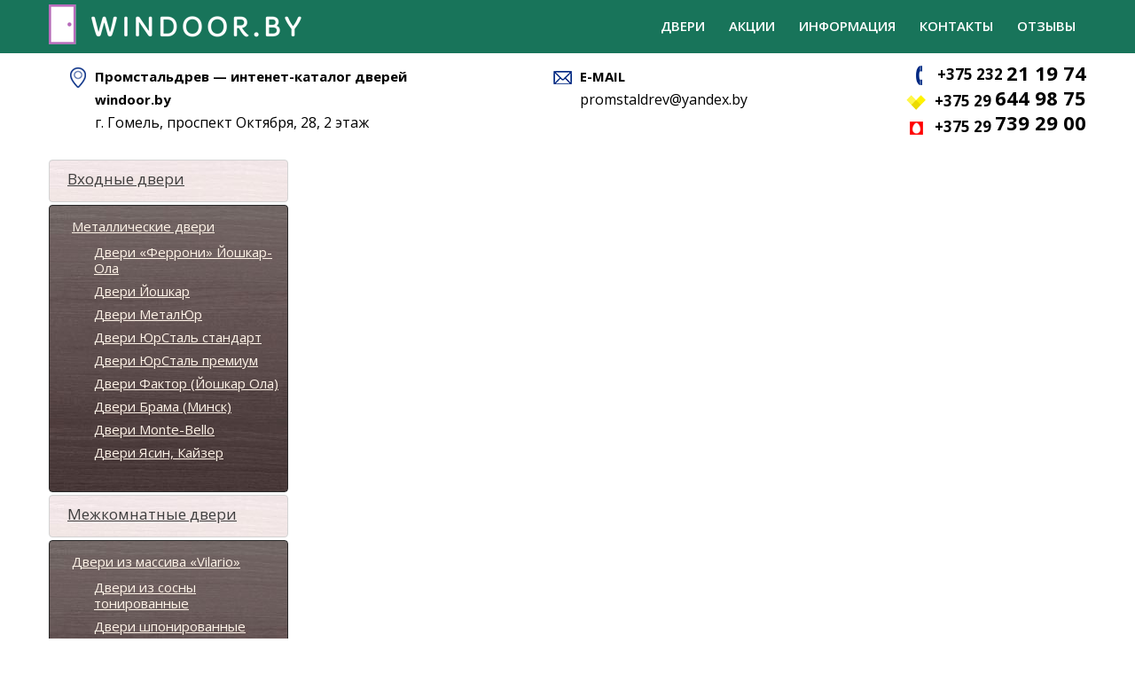

--- FILE ---
content_type: text/html; charset=utf-8
request_url: https://windoor.by/?module=fncatalogue&showitem=979
body_size: 5822
content:
<!DOCTYPE html>
<!--[if lt IE 7]><html class="no-js lt-ie9 lt-ie8 lt-ie7 " lang="ru"> <![endif]-->
<!--[if IE 7]><html class="no-js lt-ie9 lt-ie8 ie7" lang="ru"> <![endif]-->
<!--[if IE 8]><html class="no-js lt-ie9 ie8" lang="ru"> <![endif]-->
<!--[if gt IE 8]><html class="no-js ie9" lang="ru"> <![endif]-->
<!--[if !IE]>--><html xmlns="http://www.w3.org/1999/xhtml" xml:lang="ru"><!--<![endif]-->

<head>
    <meta name="yandex-verification" content="3dcbf300fb944091" /><meta http-equiv="Content-Type" content="text/html; charset=utf-8" />

    <title>
        WINDOOR.BY Двери в Гомеле: межкомнатные и входные, каталог с ценами и фотоДвери в Гомеле: межкомнатные и входные, каталог с ценами и фото | Промстальдрев    </title>
    <meta name="robots" content="index,follow">
    <meta name="viewport" content="width=device-width, initial-scale=1, maximum-scale=1">
    <script>
        if (navigator.userAgent.match(/Android/i)) {
            var viewport = document.querySelector("meta[name=viewport]");
            viewport.setAttribute('content', 'initial-scale=1.0,maximum-scale=1.0,user-scalable=1,width=device-width,height=device-height');
        }
        if (navigator.userAgent.match(/Android/i)) {
            window.scrollTo(0, 1);
        }
    </script>
    <meta name='yandex-verification' content='745db706f2544f1c'/>
    <meta name="apple-mobile-web-app-capable" content="yes">
    <!-- Favicon -->
    <link rel="apple-touch-icon" sizes="180x180" href="/apple-touch-icon.png">
    <link rel="icon" type="image/png" sizes="32x32" href="/favicon-32x32.png">
    <link rel="icon" type="image/png" sizes="16x16" href="/favicon-16x16.png">
    <link rel="manifest" href="/manifest.json">
    <link rel="mask-icon" href="/safari-pinned-tab.svg" color="#5bbad5">
    <meta name="theme-color" content="#ffffff">
    <!-- /Favicon -->
    <link href="skins/new_2017/tpl/css/bundle.min.css" rel="preload" as="style" onload="this.onload=null;this.rel='stylesheet'" media="all">
    <noscript><link rel="stylesheet" href="skins/new_2017/tpl/css/bundle.min.css"></noscript>

    <!-- JUI -->
                
    <!--живо сайт код-->
    <script src="//code.jivosite.com/widget/an9MQ9nDkJ" async></script>
    
</head>
<!--[if lt IE 9]>
<div style='clear:both;height:59px;padding:0 15px 0 15px;position:relative;z-index:10000;text-align:center;'><a
        href="http://www.microsoft.com/windows/internet-explorer/default.aspx?ocid=ie6_countdown_bannercode"><img
        src="http://storage.ie6countdown.com/assets/100/images/banners/warning_bar_0000_us.jpg" border="0" height="42"
        width="820"
        alt="You are using an outdated browser. For a faster, safer browsing experience, upgrade for free today."/></a>
</div><![endif]-->

<body id="sitemap" class="lang_ru">
<div id="wrapp">
    <div id="wrapp_2">
        <header>
            <div id="head_top">
                <div class="wrapper">
                    <a class="logotype" rel="nofollow" href="/"><img src="skins/new_2017/tpl/img/logo_23_small.png"
                                                                     alt=""></a>
                    <ul class="main-menu">
                        <li class="first"><a href="#">Двери</a>
                            <ul class="sub">
                                <li class="first"><a href="/?module=fncatalogue&showcat=46">Входные</a></li>
                                <li><a href="/?module=fncatalogue&showcat=1">Межкомнатные</a></li>
                                <li><a href="/?module=fncatalogue&showcat=71">Межкомнатные арки</a></li>
                                <li class="last"><a href="/?module=fncatalogue&showcat=15">Фурнитура</a></li>
                            </ul>
                        </li>
                        <!-- <li><a href="uslugi">Услуги</a></li> -->
                        <!-- <li><a href="o-nas">О нас</a></li> -->
                        <li><a href="/?module=fn&c=articles&b=5">Акции</a>
                            <!--                         <ul class="sub">
                    <li class="first"><a href="akczii-mezhkomnatnie/">По межкомнатным дверям</a></li>
                    <li><a href="akczii/">По входным дверям</a></li>
                    <li class="last"><a href="catalog/speczpredlozheniya/podarok">Распродажа металлических образцов</a></li>
                </ul> -->
                        </li>
                        <li><a href="#">Информация</a>
                            <ul class="sub">
                                <li class="first"><a href="/?module=fn&a=25&h=Dveri_v_rassrochku">Рассрочка</a></li>
                                <li><a href="/?module=fn&a=8">Замер</a></li>
                                <li class="last"><a href="/?module=fnpages&pid=oplata">Оплата</a></li>
                                <li class="last"><a href="/?module=fn&a=9">Доставка</a></li>
                                <li class="last"><a href="/?module=fnpages&pid=calculator">Калькулятор окон</a></li>
                            </ul>
                        </li>
                        <li class="last"><a href="/?module=fnpages&pid=kontakty">Контакты</a></li>
                        <li class="last"><a href="/reviews.php">Отзывы</a></li>
                    </ul>
                </div>
            </div>
            <div id="head_menu">
                <div class="wrapper">
                    <div class="kontakty adress">
                        <i class="icon icon-marker"></i>
                        <span><b>Промстальдрев — интенет-каталог дверей <br> windoor.by</b><br>
г. Гомель, проспект Октября, 28, 2 этаж</span>
                    </div>
                    <div class="kontakty emailse fx-bold">
                        <i class="icon icon-email"></i>
                        <span class="mail"><b>E-MAIL</b><BR> <a href="mailto:promstaldrev@yandex.by">promstaldrev@yandex.by</a></span>
                    </div>
                    <div class="kontakty kont-phones fx-bold">
                                <span><i class="icon icon-phone"></i> <a href="tel:+375232211974">+375 232 <span
                                        class="big">21 19 74</span></a>
                                </span>
                        <span><i class="icon icon-velcom"></i> <a href="tel:+375296449875">+375 29 <span class="big">644 98 75</span></a>
                                </span>
                        <span><i class="icon icon-mts"></i> <a href="tel:+375297392900">+375 29 <span class="big">739 29 00</span></a>
                                </span>
                    </div>
                </div>
            </div>
        </header>
        <div id="columns" class="container ">
            <div class="row ">
                <div class="loader_page">
                                        <aside id="left_column" class="span3 column">
                        <section id="categories_block_left" class="column_box block">
                            <!-- <h4><span>Каталог</span><i class="column_icon_toggle icon-plus-sign"></i></h4>
Тут была кнопка Каталог -->

    <ul class='fn_category_tree'>
<li class="first_child" > <a  class="first_category"  href="?module=fncatalogue&showcat=46" title="">Входные двери</a>
<ul class='fn_category_tree'>
<li> <a  href="?module=fncatalogue&showcat=47" title="Каталог металлических входных дверей">Металлические двери</a>
<ul class='fn_category_tree'>
<li> <a  href="?module=fncatalogue&showcat=89" title="Входные металлические двери от производителя «Феррони» Йошкар-Ола">Двери «Феррони» Йошкар-Ола</a>
</li>
<li> <a  href="?module=fncatalogue&showcat=48" title="Двери металлические входные производства Йошкар">Двери Йошкар</a>
</li>
<li> <a  href="?module=fncatalogue&showcat=64" title="Двери «МеталЮр» - это высококачественные металлические двери. Современный дизайн. Возможность использования большинства моделей в уличных условиях эксплуатации.">Двери МеталЮр</a>
</li>
<li> <a  href="?module=fncatalogue&showcat=68" title="">Двери ЮрСталь стандарт</a>
</li>
<li> <a  href="?module=fncatalogue&showcat=52" title="">Двери ЮрСталь премиум</a>
</li>
<li> <a  href="?module=fncatalogue&showcat=82" title="Двери металлические Фактор производства Йошкар Ола">Двери Фактор (Йошкар Ола)</a>
</li>
<li> <a  href="?module=fncatalogue&showcat=83" title="">Двери Брама (Минск)</a>
</li>
<li> <a  href="?module=fncatalogue&showcat=49" title="">Двери Monte-Bello</a>
</li>
<li> <a  href="?module=fncatalogue&showcat=51" title="Входные, металлические двери эконом класса для установки как внутри, так и снаружи зданий и помещений">Двери Ясин, Кайзер</a>
</li>
</ul>
</li>
</ul>
</li>
<li class="first_child" > <a  class="first_category"  href="?module=fncatalogue&showcat=1" title="Двери межкомнатные — шпон, экошпон, ПВХ">Межкомнатные двери</a>
<ul class='fn_category_tree'>
<li> <a  href="?module=fncatalogue&showcat=60" title="двери из массива «Вилейка»">Двери из массива «Vilario» </a>
<ul class='fn_category_tree'>
<li> <a  href="?module=fncatalogue&showcat=61" title="Межкомнатные двери из массива сосны Вилейка ТМ "Vilario"">Двери из сосны тонированные</a>
</li>
<li> <a  href="?module=fncatalogue&showcat=62" title="Межкомнатные двери шпонированные производства Vilario г. Вилейка">Двери шпонированные</a>
</li>
<li> <a  href="?module=fncatalogue&showcat=92" title="Двери межкомнатные из ольхи производства ТМ «Vilario» г. Вилейка">Двери из ольхи</a>
</li>
</ul>
</li>
<li> <a  href="?module=fncatalogue&showcat=84" title="Межкомнатные двери экошпон серия Portas(Портрас)">Двери экошпон Portas</a>
</li>
<li> <a  href="?module=fncatalogue&showcat=91" title="Двери межкомнатные Техно ламинатин">Двери Техно ламинатин</a>
</li>
<li> <a  href="?module=fncatalogue&showcat=94" title="">Двери из массива сосны и ольхи</a>
</li>
<li> <a  href="?module=fncatalogue&showcat=67" title="">Двери экошпон «Корона» </a>
</li>
<li> <a  href="?module=fncatalogue&showcat=95" title="Двери межкомнатные с 3Д покрытием 3D Cent">Двери 3D Cent</a>
</li>
<li> <a  href="?module=fncatalogue&showcat=97" title="Межкомнатные двери экошпон Deform">Двери экошпон Deform</a>
</li>
<li> <a  href="?module=fncatalogue&showcat=98" title="">Двери Севилья</a>
</li>
<li> <a  href="?module=fncatalogue&showcat=78" title="Межкомнатные двери  экошпон фабрики Веллдорис">Двери экошпон Веллдорис</a>
<ul class='fn_category_tree'>
<li> <a  href="?module=fncatalogue&showcat=80" title="Межкомнатный двери экошпон Веллдорис серия Smart">Серия Smart</a>
</li>
<li> <a  href="?module=fncatalogue&showcat=79" title="">Серия Duplex</a>
</li>
<li> <a  href="?module=fncatalogue&showcat=81" title="Межкомнатный двери экошпон Веллдорис серия Interi">Серия Interi</a>
</li>
</ul>
</li>
<li> <a  href="?module=fncatalogue&showcat=93" title="Межкомнатный двери из массива ольхи">Двери из массива ольхи ДорВуд</a>
</li>
<li> <a  href="?module=fncatalogue&showcat=24" title="Двери с покрытием экошпон Profildoors">Двери экошпон ProfilDoors</a>
<ul class='fn_category_tree'>
<li> <a  href="?module=fncatalogue&showcat=25" title="Двери с покрытием экошпон серии Х">Серия X</a>
</li>
<li> <a  href="?module=fncatalogue&showcat=53" title="Двери с покрытием экошпон серии U">Серия U</a>
</li>
<li> <a  href="?module=fncatalogue&showcat=35" title="Двери с покрытием экошпон серии Z">Серия Z</a>
</li>
<li> <a  href="?module=fncatalogue&showcat=65" title="">Двери складные Серия Х</a>
</li>
</ul>
</li>
<li> <a  href="?module=fncatalogue&showcat=33" title="Двери из массива сосны и ольхи">Двери из массива ПМЦ г. Поставы</a>
<ul class='fn_category_tree'>
<li> <a  href="?module=fncatalogue&showcat=34" title="Двери из массива сосны">Серия С массив сосны</a>
</li>
<li> <a  href="?module=fncatalogue&showcat=54" title="Двери из массива ольхи">Серия О массив ольхи</a>
</li>
</ul>
</li>
<li> <a  href="?module=fncatalogue&showcat=11" title="Двери межкомнатные — ламинированные, облицованные ПВХ, экошпон, ELDORF 3D">Двери Одинцово</a>
<ul class='fn_category_tree'>
<li> <a  href="?module=fncatalogue&showcat=63" title="">Двери ELDORF 3D</a>
</li>
<li> <a  href="?module=fncatalogue&showcat=12" title="Двери МДФ Одинцово ламинированные">Двери ламинированные</a>
</li>
<li> <a  href="?module=fncatalogue&showcat=13" title="Двери облицованные ПВХ">Двери облицованные ПВХ</a>
</li>
<li> <a  href="?module=fncatalogue&showcat=31" title="">Двери Casapotre экошпон</a>
</li>
</ul>
</li>
<li> <a  href="?module=fncatalogue&showcat=20" title="ООО Вудрев, Мозырь">Двери из массива Vudrev</a>
<ul class='fn_category_tree'>
<li> <a  href="?module=fncatalogue&showcat=21" title="">Серия А</a>
</li>
<li> <a  href="?module=fncatalogue&showcat=22" title="">Серия B</a>
</li>
</ul>
</li>
<li> <a  href="?module=fncatalogue&showcat=96" title="Двери межкомнатные с покрытием эмаль серии Эстель">Двери Эстель</a>
</li>
<li> <a  href="?module=fncatalogue&showcat=29" title="Двери производства Ростра РФ">Двери Ростра</a>
<ul class='fn_category_tree'>
<li> <a  href="?module=fncatalogue&showcat=57" title="Двери с уникальным покрытием ZaFlex">Двери ZADOOR</a>
</li>
<li> <a  href="?module=fncatalogue&showcat=59" title="">Двери серия «Классика»</a>
</li>
<li> <a  href="?module=fncatalogue&showcat=32" title="">Двери Пефектлайн</a>
</li>
<li> <a  href="?module=fncatalogue&showcat=58" title="">Двери ZADOOR 3DX</a>
</li>
<li> <a  href="?module=fncatalogue&showcat=30" title="">Двери шпонированные</a>
</li>
</ul>
</li>
<li> <a  href="?module=fncatalogue&showcat=27" title="">Двери шпонированные Мариам</a>
</li>
<li> <a  href="?module=fncatalogue&showcat=2" title="Двери межкомнатные — шпон, экошпон">Двери 	BELWOODDOORS</a>
<ul class='fn_category_tree'>
<li> <a  href="?module=fncatalogue&showcat=90" title="Двери межкомнатные Белвуддорс серия NARVIKA">серия NARVIKA эмаль</a>
</li>
<li> <a  href="?module=fncatalogue&showcat=10" title="Двери шпонированные Belwooddoors">Серия Стандарт шпон</a>
</li>
<li> <a  href="?module=fncatalogue&showcat=8" title="Двери шпонированные Belwooddoors">Серия Капричеза экошпон</a>
</li>
<li> <a  href="?module=fncatalogue&showcat=9" title="Двери шпонированные Belwooddoors">Серия Капричеза шпон</a>
</li>
<li> <a  href="?module=fncatalogue&showcat=6" title="Двери шпонированные Belwooddoors">Серия Премиум экошпон</a>
</li>
<li> <a  href="?module=fncatalogue&showcat=7" title="Двери шпонированные Belwooddoors">Серия Премиум шпон</a>
</li>
<li> <a  href="?module=fncatalogue&showcat=4" title="Двери шпонированные Belwooddoors">Серия Гранд экошпон</a>
</li>
<li> <a  href="?module=fncatalogue&showcat=5" title="Двери шпонированные Belwooddoors">Серия Гранд шпон</a>
</li>
<li> <a  href="?module=fncatalogue&showcat=3" title="Двери шпонированные Belwooddoors">Серия Максимум шпон</a>
</li>
<li> <a  href="?module=fncatalogue&showcat=26" title="Двери шпонированные Belwooddoors">Серия Авангард шпон</a>
</li>
</ul>
</li>
<li> <a  href="?module=fncatalogue&showcat=70" title="Стеклянные двери для бани и сауны">Двери для бани и сауны</a>
</li>
<li> <a  href="?module=fncatalogue&showcat=73" title="Межкомнатные двери из стекла">Стеклянные двери</a>
<ul class='fn_category_tree'>
<li> <a  href="?module=fncatalogue&showcat=74" title="">Серия Лайт</a>
</li>
<li> <a  href="?module=fncatalogue&showcat=75" title="">Серия Иллюзия(Illusion)</a>
</li>
<li> <a  href="?module=fncatalogue&showcat=76" title="">Серия Сатин</a>
</li>
<li> <a  href="?module=fncatalogue&showcat=77" title="Межкомнатные двери из стекла серия Триплекс">Серия Триплекс</a>
</li>
</ul>
</li>
</ul>
</li>
<li class="first_child" > <a  class="first_category"  href="?module=fncatalogue&showcat=71" title="">Межкомнатные арки</a>
</li>
<li class="first_child" > <a  class="first_category"  href="?module=fncatalogue&showcat=15" title="Фурнитура для межкомнатных дверей">Фурнитура для дверей</a>
<ul class='fn_category_tree'>
<li> <a  href="?module=fncatalogue&showcat=56" title="">Ручки раздельные Арни</a>
</li>
<li> <a  href="?module=fncatalogue&showcat=66" title="">Ручки раздельные RUCETTI</a>
</li>
<li> <a  href="?module=fncatalogue&showcat=16" title="Механизмы под ручки для межкомнатных дверей">Механизмы под ручки раздельные</a>
</li>
<li> <a  href="?module=fncatalogue&showcat=17" title="Ручки раздельные для межкомнатных дверей">Ручки раздельные Апекс</a>
</li>
<li> <a  href="?module=fncatalogue&showcat=18" title="Цилиндрические накладки и фиксаторы для межкомнатных дверей">Накладки цилиндрические и фиксаторы</a>
</li>
<li> <a  href="?module=fncatalogue&showcat=19" title="Петли для межкомнатных дверей">Петли дверные</a>
</li>
</ul>
</li>
</ul>
                        </section>
                        <section id="manufacturers_block_left" class="block blockmanufacturer column_box">
                                                    </section>
                        <section id="blockbestsellers" class="block products_block column_box">
                                                    </section>
                    </aside>
                                        <div id="center_column"
                         class="center_column span9 clearfix">
                                                                                            </div>
                    <!-- Right -->
                </div>
            </div>
        </div>
        <!-- MAP -->
        <!-- /MAP -->
        <!-- QUESTIONS FORM -->
        <div class="main_preim">
            <div class="wrapper">
                <div class="footer-col-l">
                    <div style="vertical-align:middle; display:table-cell; ">
                        <p class="sidebartitle">Остались вопросы?</p>
                        <p class='sidebarpointer'>Оставьте свое сообщение в этой форме, мы
                            <br> получим его и обязательно перезвоним!</p>
                    </div>
                </div>
                <div class="footer-col-r">
                    <div id="call_back_form">
                        <div align="center" id='loadBar'></div>
                        <form action="#" method="post" id="zayavka_footer" class="b-fm">
                            <input value="" placeholder="Имя*" required="" id="posName" type="text" autocomplete='name'/>
                            <input value="" placeholder="Телефон*" id="posTell" type="text" required="" maxlength="20" autocomplete='tel'
                                   pattern="[\d+^()]{6,20}"
                                   oninvalid="this.setCustomValidity('Пожалуйста, введите 6 и более цифр')"
                                   oninput="setCustomValidity('')"/>
                            <textarea id="posText" placeholder="Ваше сообщение"></textarea>
                            <button type="submit" id="send" class="b-fm-button spec-marg">Отправить</button>
                        </form>
                    </div>
                </div>
            </div>
        </div>
        <!-- /QUESTIONS FORM -->
        <footer>
            <!-- CONTACTS  -->
            <div class="main_preim footer" style="position:relative;">
                <div class="page_separator">
                    <span class="rotate">&nbsp;</span>
                </div>
                <div class="wrapper">
                    <div class="footer_container">
                        <div class="col">
                            <div class="titlecol">Каталог</div>
                            <div class="link">
                                <ul>
                                    <li><a href="/?module=fncatalogue&showcat=1">Межкомнатные двери</a></li>
                                    <li><a href="/?module=fncatalogue&showcat=46">Входные двери</a></li>
                                    <li><a href="/?module=fncatalogue&showcat=15">Фурнитура для дверей</a></li>
                                </ul>
                            </div>
                            <div class="titlecol">Полезное</div>
                            <div class="link">
                                <ul>
                                    <li><a href="/?module=fn&a=9">Доставка</a></li>
                                    <li><a href="/?module=fnpages&pid=oplata">Оплата</a></li>
                                    <li><a href="/reviews.php">Отзывы</a></li>
                                    <li><a href="/?module=fnpages&pid=kontakty">Контакты</a></li>
                                </ul>
                            </div>
                        </div>
                        <div class="col">
                            <div class="titlecol">Информация</div>
                            <div class="link">
                                <ul>
                                    <li><a href="/?module=fnpages&pid=kontakty">О компании</a></li>
                                    <li><a href="/">Установка дверей</a></li>
                                    <li><a href="/?module=fn&a=25&h=Dveri_v_rassrochku">Рассрочка</a></li>
                                </ul>
                            </div>
                            <div class="titlecol">Личный кабинет</div>
                            <div class="link">
                                <ul>
                                    <li><a href="/?module=login">Вход</a></li>
                                </ul>
                            </div>
                        </div>
                        <div class="col">
                            <div class="titlecol">Адрес</div>
                            <div class="link">
                                <a rel="nofollow noopener noreferrer" href="https://goo.gl/maps/zz9frRnsw5U2">
                                    г. Гомель, пр. Октября,<br/>
                                    дом 28, 2 этаж <br>
                                    246029, а/я 5
                                </a>
                            </div>
                            <div class="titlecol">Время работы</div>
                            <div class="link">
                                <ul>
                                    <li><a href="#">Пн-Пт&nbsp;&nbsp; 10:00 – 18:00</a></li>
                                    <li><a href="#">Cб&nbsp;&nbsp; 10:00 - 14:00</a></li>
                                    <li><a href="#">Вск&nbsp;&nbsp; выходной</a></li>
                                </ul>
                            </div>
                        </div>
                        <div class="col">
                            <div class="titlecol">Телефоны</div>
                            <div class="link">
                                <ul>
                                    <li><a href="tel:375232211974">+375 232 21-19-74</a></li>
                                    <li><a href="tel:375296449875">+375 29 644-98-75&nbsp;(Viber)</a></li>
                                    <li><a href="tel:375297392900">+375 29 739-29-00</a></li>
                                </ul>
                            </div>
                            <div class="titlecol">Поделиться</div>
                            <div class="soc">
                                <div class="soc-icons">
                                    <a target="_blank" rel="nofollow noopener noreferrer" class="icon-soc"
                                       href="https://vk.com/windoorby"><i class="icon-soc icon-vk"></i></a>
                                    <a target="_blank" rel="nofollow noopener noreferrer" class="icon-soc"
                                       href="https://www.instagram.com/windoor.by/"><i class="icon-soc icon-in"></i></a>
                                    <a target="_blank" rel="nofollow noopener noreferrer" class="icon-soc"
                                       href="https://plus.google.com/100738734364808450413"><i
                                            class="icon-soc icon-gplus"></i></a>
                                    <a target="_blank" rel="nofollow noopener noreferrer" class="icon-soc"
                                       href="https://twitter.com/WindoorBy"><i class="icon-soc icon-tw"></i></a>
                                    <a target="_blank" rel="nofollow noopener noreferrer" class="icon-soc"
                                       href="https://www.facebook.com/windoorby/"><i class="icon-soc icon-fb"></i></a>
                                </div>
                            </div>
                        </div>
                    </div>
                </div>
            </div>
            <!-- /CONTACTS -->
            <!-- FOOTER RIGHTS -->
            <div id="footer">
                <div class="wrapper">
                    <div class="fleft">
                        © Copyright, 2013-2017 ООО «ПРОМСТАЛЬДРЕВ». Windoor.by - интернет-каталог межкомнатных и входных
                        дверей. Сайт не является интернет-магазином. Для покупки товаров указанных в интернет-каталоге
                        обращайтесь по телефонам указанным в контактах.
                        <br> Политика конфидециальности
                        <br> Вся информация на сайте является интеллектуальной собственностью компании "ПРОМСТАЛЬДРЕВ".
                        Копирование любых материалов с сайта без согласия администрации запрещено. Сайт носит
                        исключительно информационный характер и не является публичной офертой.
                    </div>
                </div>
            </div>
        </footer>
        <!-- /FOOTER RIGHTS -->
    </div>
</div>

<noscript>
    <div><img src="//mc.yandex.ru/watch/23762737" style="position:absolute; left:-9999px;" alt=""/></div>
</noscript>

<script src='skins/new_2017/tpl/js/bundle.js' type='text/javascript'></script>

<script type="text/javascript">
    $(document).ready(function() {

        $(window).one("scroll", function () {
            addAnalytics();
        });
        let allImagesThatNeedToBeLazy = document.querySelectorAll('[data-src]');
        lazyload(allImagesThatNeedToBeLazy);


        function addAnalytics() {
            let analytics = document.createElement('script');
            analytics.src = 'skins/new_2017/tpl/js/analytics.js';
            document.head.appendChild(analytics);
        }

    });
</script>

</body>

</html>

--- FILE ---
content_type: text/css
request_url: https://windoor.by/skins/new_2017/tpl/css/bundle.min.css
body_size: 15420
content:
@import url(https://fonts.googleapis.com/css?family=Open+Sans:300,400,400italic,600,600italic,700,700italic&subset=latin,cyrillic);.itemo{display:none}.itemo.slick-slide{display:unset}[data-src]{opacity:0;-webkit-transition:all .5s ease;-o-transition:all .5s ease;transition:all .5s ease}[data-src].loaded{opacity:1}.window-title{padding:3px}.window-main{padding:5px}.row1,.row2,.row3{padding:3px}.codetitle{margin:10px 5px 0;padding:4px;color:#036;background-color:#e5e5e5;font-size:8pt;text-align:left;border:1px solid #a9b8c2}.codetext{margin:0 5px 10px;padding:5px;border-color:#e5e5e5;border-width:0 1px 1px;border-style:solid;color:#036;font-weight:400;text-align:left;font-size:8pt;font-family:"Courier New",Courier,mono;background-color:#fafafa;overflow:auto;line-height:100%}.hidden{margin:0 5px 10px;padding:2px;color:#000;font-weight:400;font-size:8pt;font-family:"Courier New",Courier,mono;background-color:#c4e6fa;overflow:auto;border:1px dashed Navy}.popUpBox{position:absolute;display:none;background:#fff;cursor:pointer;border:3px solid #ccc;color:#333;font:bold 14px arial;padding:5px 15px}.popUpBox:hover{background:#ffdb88}kbd{padding:0 3px;border-width:2px 3px 4px;border-style:solid;border-color:#cdcdcd #c9c9c9 #9a9a9a silver;font-size:11px;color:#000;background:#ececec;-webkit-border-radius:2px;border-radius:2px}.fn_category_tree{padding-left:0;list-style-type:none;line-height:1.1em}.fn_category_tree a.active{font-weight:700}a img.edit{border:0;padding:0;margin:0}a.gallery img{border:0;padding:5px;margin:0}div.ui-dialog-content p a{text-decoration:underline}a.active{font-weight:700}button.mfp-arrow,button.mfp-close{background:0 0!important;border:none!important}div.mfp-title{min-width:100px!important}[class*=span]{float:left;min-height:1px;margin-left:20px}aside,footer,header,section{display:block}.row{margin-left:-20px;*zoom:1}.row:after,.row:before{display:table;line-height:0;content:""}.row:after{clear:both}.container,.span12{width:940px}.span11{width:860px}.span10{width:780px}.span9{width:700px}.span8{width:620px}.span7{width:540px}.span6{width:460px}.span5{width:380px}.span4{width:300px}.span3{width:220px}.span2{width:140px}.span1{width:60px}.container{margin-right:auto;margin-left:auto;*zoom:1}.container:after,.container:before{display:table;line-height:0;content:""}.container:after{clear:both}a:focus,a:hover{color:#005580;text-decoration:underline}ol,ul{padding:0;margin:0 0 10px 25px}li{line-height:20px}hr{margin:20px 0;border:0;border-top:1px solid #eee;border-bottom:1px solid #fff}.clearfix{*zoom:1}.clearfix:after{clear:both}@media (min-width:1200px){.row{margin-left:-30px;*zoom:1}.row:after,.row:before{display:table;line-height:0;content:""}.row:after{clear:both}[class*=span]{float:left;min-height:1px;margin-left:30px}.container{width:1170px}.span9{width:870px}.span3{width:270px}}@media (min-width:768px) and (max-width:979px){.row{margin-left:-20px;*zoom:1}.row:after,.row:before{display:table;line-height:0;content:""}.row:after{clear:both}[class*=span]{float:left;min-height:1px;margin-left:20px}.container{width:724px}.span9{width:538px}.span3{width:166px}}@media (max-width:767px){body{padding-right:20px;padding-left:20px}.container{width:auto}.row{margin-left:0}[class*=span]{display:block;float:none;width:100%;margin-left:0;-webkit-box-sizing:border-box;box-sizing:border-box}}@media (max-width:979px){body{padding-top:0}}*{margin:0;padding:0}.product_view ul{list-style-type:disc}.container a{text-decoration:underline;color:#030303}.container a:hover{text-decoration:underline;color:#6f9f12}html{margin:0;padding:0;outline:0!important;width:100%}h2{font-size:20px;line-height:1.5}h3{font-size:18px;line-height:1.5;margin-bottom:10px}h4{font-size:14px;line-height:1.5;margin-bottom:8px}h5{font-size:12px;line-height:1.5;margin:0}h6{font-size:11px;line-height:1.5;margin-bottom:4px}p{font-size:15px;margin:0 0 8px;line-height:1.533;color:#3f3e3e}a,a:active,a:focus,a:link,a:visited{cursor:pointer;outline:0}a.btn{color:#fff}a.btn i{margin-right:7px}a.blue,a.blue:active,a.blue:focus,a.blue:link,a.blue:visited{text-decoration:none;color:#00f;outline:0;cursor:pointer}ol{counter-reset:item;list-style-type:none;margin:0 0 0 15px}ol li:before{content:counter(item,decimal) " ";counter-increment:item}legend{color:#000}sup{color:red;font-size:100%;top:-4px}.clearfix:after,.clearfix:before{line-height:0;content:"";content:".";display:block;height:0;overflow:hidden}#fancybox-wrap{margin-left:12px}#wrapp{position:relative;overflow:hidden;width:100%}#wrapp_2{margin:0 auto;padding:0;text-align:left}#left_column{padding:15px 0 0;position:relative;z-index:89}#center_column{padding:0 0 30px}#right_column{display:none}a.button,a.button_large,a.button_mini,a.button_small,a.exclusive,a.exclusive_large,a.exclusive_mini,a.exclusive_small,input.button,input.button_disabled,input.button_large,input.button_large_disabled,input.button_mini,input.button_mini_disabled,input.button_small,input.button_small_disabled,input.exclusive,input.exclusive_disabled,input.exclusive_large,input.exclusive_large_disabled,input.exclusive_mini,input.exclusive_mini_disabled,input.exclusive_small,input.exclusive_small_disabled,input[type=button],input[type=submit],span.button,span.button_large,span.button_mini,span.button_small,span.exclusive,span.exclusive_large,span.exclusive_mini,span.exclusive_small{min-height:40px;margin-bottom:5px;display:inline-block;padding:8px 10px 7px;background:url(/skins/new_2017/tpl/img/old/gradient.jpg) repeat-x #ededed;border:1px solid #d3d3d3;font:15px/1.2em 'Open Sans',sans-serif;color:#3f3e3e;text-decoration:none;cursor:pointer;-webkit-box-sizing:border-box;box-sizing:border-box;-webkit-border-radius:4px;border-radius:4px}a.exclusive,a.exclusive_large,a.exclusive_mini,a.exclusive_small,input.exclusive,input.exclusive_large,input.exclusive_mini,input.exclusive_small{background-image:url(/skins/new_2017/tpl/img/old/gradienu.jpg);border-color:#6f9f12;color:#fff}@-moz-document url-prefix(){input.button,input.button_disabled,input.button_large,input.button_large_disabled,input.button_mini,input.button_mini_disabled,input.button_small,input.button_small_disabled,input.exclusive,input.exclusive_disabled,input.exclusive_large,input.exclusive_large_disabled,input.exclusive_mini,input.exclusive_mini_disabled,input.exclusive_small,input.exclusive_small_disabled{padding-bottom:0}}input.button_disabled,input.button_large_disabled,input.button_mini_disabled,input.button_small_disabled,input.exclusive_disabled,input.exclusive_large_disabled,input.exclusive_mini_disabled,input.exclusive_small_disabled,span.button,span.button_large,span.button_mini,span.button_small,span.exclusive,span.exclusive_large,span.exclusive_mini,span.exclusive_small{cursor:default;background:#ccc;color:#7c7c7c}a.button:hover,a.button_large:hover,a.button_mini:hover,a.button_small:hover,a.exclusive:hover,a.exclusive_large:hover,a.exclusive_mini:hover,a.exclusive_small:hover,input.button:hover,input.button_large:hover,input.button_mini:hover,input.button_small:hover,input.exclusive:hover,input.exclusive_large:hover,input.exclusive_mini:hover,input.exclusive_small:hover{background:url(/skins/new_2017/tpl/img/old/gradienv.jpg) repeat-x #3d3c3c;border-color:#282828;color:#fff!important}.btn-img{padding:2px 12px 1px 3px!important}form{margin:0 0 20px;padding:0}input[type=date],input[type=datetime],input[type=email],input[type=number],input[type=password],input[type=search],input[type=tel],input[type=text],input[type=time],input[type=url],textarea{font-family:inherit;border:1px solid #ccc;-webkit-border-radius:0;border-radius:0;-webkit-box-shadow:none;box-shadow:none;-webkit-appearance:none;color:rgba(0,0,0,.75);font-size:14px;margin:0 0 12px;padding:3px;-webkit-transition:all .15s linear;-o-transition:all .15s linear;transition:all .15s linear;outline:0}input[type=date]:focus,input[type=datetime]:focus,input[type=email]:focus,input[type=number]:focus,input[type=password]:focus,input[type=search]:focus,input[type=tel]:focus,input[type=text]:focus,input[type=time]:focus,input[type=url]:focus,textarea:focus{background-color:#fff;outline:0!important;border-color:#b3b3b3;-webkit-box-shadow:1px 1px 9px rgba(178,178,178,.3);box-shadow:1px 1px 9px rgba(178,178,178,.3)}input[type=date][disabled],input[type=datetime][disabled],input[type=email][disabled],input[type=number][disabled],input[type=password][disabled],input[type=search][disabled],input[type=tel][disabled],input[type=text][disabled],input[type=time][disabled],input[type=url][disabled],textarea[disabled]{background-color:#ddd;-webkit-box-shadow:none;box-shadow:none}textarea{height:auto;resize:none}select,select:focus{outline:0}select{background:#fff;-webkit-border-radius:0;border-radius:0;height:auto;padding:6px 6px 6px 2px;width:auto;border:1px solid #ccc}label{font-size:13px;display:inline-block;color:#333;margin-bottom:5px;cursor:default}input,select,textarea{margin-bottom:0}.checkbox input[type=checkbox],.radio input[type=radio]{float:left;margin-left:0}input[type=checkbox],input[type=radio]{line-height:normal;margin:4px 0 0}.checkbox label,.radio label{display:inline-block}input[type=checkbox]:focus,input[type=file]:focus,input[type=radio]:focus{outline:0}form fieldset{border:none}p.textarea{margin:0}input:focus{outline:0}table{background:#fdfdfd;border-spacing:0;margin-bottom:20px;vertical-align:middle;width:100%;border-collapse:collapse;border-spacing:0}table th{border:1px solid #ccc;color:#7a7a7a;font-size:13px;font-weight:700;padding:10px;text-align:center;vertical-align:middle;text-transform:uppercase}table td{padding:10px}.blockuserinfo{width:85px;height:42px;text-align:center;background:url(/skins/new_2017/tpl/img/old/header_g.png) right 0 no-repeat;border:1px solid #6f9f12;border-width:0 1px;position:absolute;top:0;right:0;-webkit-box-sizing:border-box;box-sizing:border-box;-webkit-border-radius:0 0 4px 0;border-radius:0 0 4px}.blockuserinfo:hover{background:#6f9f12}.blockuserinfo a{height:42px;display:block;text-align:center}.blockuserinfo a span i{font-size:21px;color:#fff;line-height:41px}#header_user{width:213px;height:42px;background:url(/skins/new_2017/tpl/img/old/header_g.png) no-repeat;position:absolute;right:255px;top:0;z-index:99}#header_user.close-cart,#header_user:hover{background-position:0 -42px}#header_user #shopping_cart{display:block;padding:0 0 0 28px;cursor:pointer;-webkit-box-sizing:border-box;box-sizing:border-box}#header_user #shopping_cart a{font:17px/37px 'Open Sans',sans-serif;color:#fff}#header_user #shopping_cart span{margin:0 4px 0 0}.hidden{display:none;visibility:inherit}#header #cart_block h4{display:none}#header #cart_block{width:306px;padding:0 10px 10px;background:#6f9f12;border-top:1px solid #86ba1b;color:#fff!important;position:absolute;right:143px;top:42px;z-index:9;display:none;-webkit-box-sizing:border-box;box-sizing:border-box}#header #cart_block #cart_block_no_products,#header #cart_block span.price{font-weight:700}#header #cart_block #cart_block_no_products,#header #cart_block a,#header #cart_block span.price{color:#fff}#header #cart_block a:hover,input[type=button]:hover,input[type=submit]:hover{color:#3f3e3e}#header #cart_block .button_mini{color:#333}.column .block{margin:0 0 30px}#layered_block_left h3,.column .block h4{margin:0;padding:15px 20px 20px;background:url(/skins/new_2017/tpl/img/old/gradienv.jpg) repeat-x #3d3c3c;border:1px solid #282828;font:17px/1.2em 'Open Sans',sans-serif;color:#fff;-webkit-border-radius:4px;border-radius:4px}#layered_block_left h4.toggle{margin-bottom:18px}#categories_block_left{margin-bottom:27px}#categories_block_left h4{padding:11px 20px 16px;background:url(/skins/new_2017/tpl/img/old/gradienu.jpg) repeat-x;border-color:#6f9f12;font:500 22px/1.2em 'Open Sans',sans-serif;color:#fff}#categories_block_left .block_content{padding:0}#categories_block_left>ul{list-style:none;margin:0}#categories_block_left>ul>li{margin:3px 0 0;position:relative}#categories_block_left>ul>li>a{display:block;padding:11px 20px 15px;background:url(/skins/new_2017/tpl/img/old/gradient.jpg) repeat-x #ededed;border:1px solid #d3d3d3;font:17px/1.2em 'Open Sans',sans-serif;color:#3f3e3e;-webkit-border-radius:4px;border-radius:4px}#categories_block_left>ul li a i{display:none}#categories_block_left>ul>li:hover>a{background:#545454;border-color:#282828;color:#fff}#categories_block_left>ul li ul{width:100%;padding:9px 10px 19px 20px;margin:3px 0;background:url(/skins/new_2017/tpl/img/old/gradienv.jpg) #3d3c3c;border:1px solid #282828;-webkit-box-sizing:border-box;box-sizing:border-box;-webkit-border-radius:4px;border-radius:4px}#categories_block_left>ul li ul li{width:100%;padding:5px 0 0 5px;position:relative}#categories_block_left>ul li ul li a{display:inline-block;padding:0;background:0 0!important;border:none;font:15px/1.2em 'Open Sans',sans-serif;color:#fff3e7}#categories_block_left>ul li ul li a.active{font-weight:700;color:#eee}#categories_block_left>ul li ul li a i{display:inline-block;margin:0 8px 0 0;font-size:19px;color:#7ba33d}#categories_block_left>ul li ul li a:hover{color:#fff}#categories_block_left>ul li ul li ul{padding:0 0 10px 20px;background:0 0;border:none;position:relative;left:auto;top:auto}.product_view{background:#fff}#viewed-products_block_left ul li.last{border:none;padding-bottom:0}#cor5,.cor7{border-radius:5px;-moz-border-radius:5px;-webkit-border-radius:5px}.icon-sign-up{background-image:url(/skins/new_2017/tpl/img/old/up-arrow-icon.png);width:250px;height:250px}.grayborder{-webkit-border-radius:10px;border-radius:10px;background-color:#fff}div.onestyle_body{-webkit-transition-duration:1.5s;-o-transition-duration:1.5s;transition-duration:1.5s;width:100%;background:#fdfdfd;-webkit-border-radius:10px;border-radius:10px;text-align:left;margin-top:-9px;margin-bottom:3px;padding:5px}div.onestyle_body:hover{background:#65ff8e}h2.secondstyle_header{font-family:"PT Sans",sans-serif;font-size:18px;font-style:normal;font-weight:0;color:#2f2d2d;line-height:1.2;letter-spacing:.8px;text-rendering:optimizelegibility}div.thirdstyle_text{font-family:"PT Sans",sans-serif;font-size:15px;color:#252525;line-height:1.49;letter-spacing:.6px;padding-top:10px}div.fourthstyle_info{font-family:"PT Sans",sans-serif;font-size:10px;color:#999;line-height:1.2;letter-spacing:.5px}.imgforgooglereview{width:270px}a.button_large_green{min-height:40px;display:inline-block;padding:8px 10px 7px;background:url(/skins/new_2017/tpl/img/old/gradienu.jpg) repeat-x #ededed;border:1px solid #d3d3d3;font:17px/1.2em 'Open Sans',sans-serif;color:##fffef1!important;text-decoration:none;cursor:pointer;-webkit-box-sizing:border-box;box-sizing:border-box;-webkit-border-radius:4px;border-radius:4px}a.button_large_green:hover{background:url(/skins/new_2017/tpl/img/old/gradienv.jpg) repeat-x #3d3c3c;border-color:#282828;color:#fff!important}a.buy_button{width:100%;text-align:center;min-height:40px;margin-bottom:5px;display:inline-block;padding:8px 10px 7px;background-color:#00a061;border:1px solid #d3d3d3;font:300 15px/1.2em 'Open Sans',sans-serif;color:#fff;text-decoration:none;cursor:pointer;-webkit-box-sizing:border-box;box-sizing:border-box;-webkit-border-radius:4px;border-radius:4px;letter-spacing:.5px;-webkit-transition-duration:.5s;-o-transition-duration:.5s;transition-duration:.5s}a.buy_button:hover{background-color:#00cb7b;color:#fff;text-decoration:none}.office-info{font-family:textbook,arial,sans-serif}.office-info__title{margin-top:70px;margin-bottom:42px;text-align:center;letter-spacing:2px;text-transform:uppercase;font-family:textbook;font-size:26px;color:#3f3e3e}.map-content{display:inline-block;float:left;width:50%}.map-content__map{float:left;width:100%;height:375px}.address{overflow:hidden;width:100%;margin-bottom:20px;padding-right:4px;font-size:16px;line-height:24px;float:left}.address__title{width:25%;float:left;display:block}.address__address{width:25%;font-family:arial,sans-serif;font-weight:300;float:right;display:block}.departament-contacts{width:45%;float:right;margin-left:0;font-size:16px;display:inline-block}.contacts_title{width:25%;margin-bottom:20px;padding-right:4px;font-size:16px;line-height:24px;display:block;float:left}.contacts_contacts{margin-left:154px;font-weight:300;margin-bottom:20px;padding-right:4px;font-size:16px;line-height:24px;display:block;float:right;text-align:right}.how-to-arrive__body{font-family:textbook,arial,sans-serif;display:inline-block}h2.h2forcontacts{color:red}.how-to-arrive__title{margin-top:50px;margin-bottom:26px;font-size:26px}.how-to-arrive__left{float:left;width:460px;font-size:1em}.how-to-arrive__right{width:430px;margin-left:565px;font-size:1em}.wiki-p{max-height:1000000px;font-family:arial,sans-serif;font-size:16px;line-height:26px}div.product_my{width:150px;float:left;margin-left:30px}div.product_my_main{width:150px;float:left;margin-left:5px}p.price_comment{font-family:"PT Sans",sans-serif;font-size:15px;color:#252525;line-height:1.49;letter-spacing:.6px;padding-top:5px;margin:0 0 15px}span.price_red_comment{letter-spacing:1px;font-weight:700;color:red}.card-float-left,.floatleft{float:left}.card-float-right{float:right}.card-clear{clear:both}.card-align-right{text-align:right}.card-block-photo{float:left;width:220px}.card-block-photo-under{margin:20px 0 0 10px;background:#fadb4b;padding:5px 15px;font-size:14px;-webkit-border-radius:3px;border-radius:3px;border:1px solid #000;width:160px;text-align:center}.card-block-product-description{float:left;width:650px;line-height:1.6}.card-block-price-1{height:88px;width:140px;padding:10px;border:1px solid #ddd;-webkit-border-radius:3px;border-radius:3px;margin:5px 10px 20px 0;cursor:pointer}.card-block-price-1:hover,.card-block-price-2:hover{border:1px solid green}.card-cost-1{font-size:15px;font-weight:700;color:#e93434;display:inline-block}.card-note-1{font-size:12px}.card-block-price-2{height:88px;width:140px;padding:10px;border:1px solid #ddd;-webkit-border-radius:3px;border-radius:3px;margin:5px 10px 20px 0;cursor:pointer}.card-cost-2{font-size:15px;font-weight:700;color:#575757}.card-note-2{font-size:12px}.card-block-order{width:280px;height:100px;margin-top:5px}.cars-description-text{float:left;border:1px solid #f5f5f5;padding:5px;text-align:justify}.card-status{font-weight:initial;font-size:12px;padding-left:5px}.card-info-logo{font-weight:700}@media (max-width:1200px){.card-block-product-description{float:left;width:480px}.card-float-right{float:left}.m-card-clear{clear:both}}@media (max-width:980px){.card-block-product-description{float:left;width:318px}}@media (max-width:800px){.card-block-product-description{width:100%}.card-block-photo{width:100%;text-align:center}.card-block-photo-under{display:none}}.block-similar-products{float:left;width:130px;margin-left:30px;margin-bottom:5px;text-align:center;padding:5px;-webkit-border-radius:3px;border-radius:3px;background:#fff}.block-similar-products:hover{-webkit-box-shadow:0 0 5px 0 #999;box-shadow:0 0 5px 0 #999}.block-similar-products-url{display:block;height:45px;font-weight:700;font-size:13px}.block-similar-products-cost{margin-top:5px;color:#000;font-weight:700;font-size:15px}.block-similar-products-cost.red{color:#ff5865}.price.avail{color:#010502}#wrap,#wrap1,#wrap2{display:none;opacity:.8;position:fixed;left:0;right:0;top:0;bottom:0;padding:16px;background-color:rgba(1,1,1,.725);z-index:100;overflow:auto}#window{background-image:url(/skins/new_2017/tpl/img/old/order_form_rassrochka.jpg);-webkit-border-radius:5px;border-radius:5px;height:500px;width:929px;margin:auto;display:none;z-index:200;position:fixed;left:0;right:0;top:0;bottom:0;line-height:1.5}#window .title{text-align:center;padding-top:25px;font-size:26px;font-weight:700}.rasroch1{padding-top:20px;font-size:20px;font-weight:700;color:#fff}.rasroch2{padding-top:10px;font-size:16px;color:#fff}.prpr{margin-left:250px;color:#fff}.close{margin-left:364px;margin-top:4px;cursor:pointer}.newform1{margin-left:280px;margin-top:30px}.new1cl{float:left}#fast-calculation{background-image:url(/skins/new_2017/tpl/img/old/back-for-calculate.jpg);-webkit-border-radius:5px;border-radius:5px;height:470px;width:929px;margin:auto;display:none;z-index:200;position:fixed;left:0;right:0;top:0;bottom:0;line-height:1.5}#fast-calculation .title{text-align:center;padding-top:25px;font-size:26px;font-weight:700}#main_zayavka,#therd{background:#fff;-webkit-border-radius:5px;border-radius:5px;height:390px;width:300px;margin:auto;display:none;z-index:200;position:fixed;left:0;right:0;top:0;bottom:0}@media (max-width:930px){#window{background:#fff;-webkit-border-radius:5px;border-radius:5px;height:400px;width:300px;margin:auto;display:none;z-index:200;position:fixed;left:0;right:0;top:0;bottom:0}#fast-calculation{background:#fff;-webkit-border-radius:5px;border-radius:5px;height:390px;width:300px;margin:auto;display:none;z-index:200;position:fixed;left:0;right:0;top:0;bottom:0}.prpr{display:none}#window .title{background:#fbd83e;text-align:center;margin:0 0 10px;font-size:20px;font-weight:700;-webkit-border-radius:5px 5px 0 0;border-radius:5px 5px 0 0}.newform1{margin-left:15px;margin-top:0}.new1cl{display:none}#fast-calculation .title{text-align:center;color:#fff;font-size:20px;background:#00a061;font-weight:400;-webkit-border-radius:5px 5px 0 0;border-radius:5px 5px 0 0;margin:0;padding:10px}}.circle{background:green;margin:0}.bottom1{margin:0 5px 5px 0;width:150px;font-size:15px;background:#00a061;text-align:center;padding:11px;-webkit-border-radius:3px;border-radius:3px;color:#fff;cursor:pointer}.bottom1:hover{background:#04b26e}.bottom2{margin:5px 5px 5px 0;width:150px;font-size:15px;background:#e55441;-webkit-border-radius:3px;border-radius:3px;text-align:center;color:#fff;padding:11px;cursor:pointer}.bottom2:hover{background:#e37263}.bottom3{background-image:url(/skins/new_2017/tpl/img/old/fc.png);width:90px;text-align:center;padding:45px 0 5px;color:#fff;font-size:15px;-webkit-border-radius:3px;border-radius:3px;cursor:pointer}.bottom3:hover{background-image:url(/skins/new_2017/tpl/img/old/fc1.png)}#loadBar1,#loadBar2,#loadBar3,#loadBar4{text-align:center}.fancybox-close{-webkit-border-radius:22px;border-radius:22px;width:34px;height:34px;position:absolute;top:-15px;right:-15px;color:#fff;font-size:15px;font-weight:700;background:red;text-align:center;cursor:pointer;line-height:31px}.howtitle{height:60px;padding:5px 5px 10px;background:#e6e6e6;text-align:center;font-weight:700;font-size:28px;color:#000;-webkit-border-radius:10px;border-radius:10px;margin:5px 5px 0;line-height:1.5}.howBox{margin:0}.how,.how2{background:#e6e6e6;float:left;width:181px;height:110px;margin:5px 0 0 5px;-webkit-border-radius:10px;border-radius:10px;padding:30px 15px 15px;text-align:left}.how2{padding:30px 0 15px 10px;width:200px}.rule{position:absolute;width:50px;height:50px;background:#00a061;-webkit-border-radius:30px;border-radius:30px;margin:-60px 0 0 64px;border:5px solid #fff}.textRule{color:#fff;font-size:35px;font-weight:700;padding:15px 0 0 15px}@media (max-width:600px){.card-float-right{width:100%;margin:auto}.card-block-order{text-align:center}}@media (max-width:1200px){.how,.how2{background:#e6e6e6;float:none;width:100%;margin:5px 0 0 5px;-webkit-border-radius:10px;border-radius:10px;padding:5px;text-align:left;height:90px}.howBox{margin-right:20px}.rule{position:absolute;width:50px;height:50px;background:#00a061;-webkit-border-radius:30px;border-radius:30px;margin:7px 0 0;border:8px solid #fff}.howtitledes{padding:27px 10px 10px 70px}}@media (max-width:980px){.howtitledes{padding:18px 10px 10px 70px}}@media (max-width:766px){.howtitledes{padding:28px 10px 10px 70px}}@media (max-width:720px){.howtitledes{padding:15px 10px 10px 70px}}@media (max-width:400px){.howtitledes{padding:8px 10px 10px 70px}}@media (max-width:350px){.howtitledes{font-size:12px}}.buttonCardBlock{display:inline-block}.buttonCard{border:none;background:#00a061;width:122px;height:40px;line-height:38px;text-align:center;text-transform:uppercase;color:#fff!important;font-size:14px;float:left}.lineForm{padding:5px 0;font-size:14px;overflow:hidden;text-decoration:none}.sizeFormCard{width:250px}.FastCalIconBlock{width:290px;margin-left:40px;margin-top:45px}.FastCalIcon1{background-image:url(/skins/new_2017/tpl/img/old/fast-calc-1.png);background-repeat:no-repeat;padding-left:80px;height:67px}.FastCalIcon2{background-image:url(/skins/new_2017/tpl/img/old/fast-calc-2.png);background-repeat:no-repeat;padding-left:80px;height:67px}.FastCalIcon3{background-image:url(/skins/new_2017/tpl/img/old/fast-calc-3.png);background-repeat:no-repeat;padding-left:80px;height:67px}.checkoutIconsBlock{width:290px;margin-left:40px;margin-top:45px}.checkoutIcons1{background-image:url(/skins/new_2017/tpl/img/old/cred-1.png);background-repeat:no-repeat;padding-left:80px;height:67px}.checkoutIcons2{background-image:url(/skins/new_2017/tpl/img/old/cred-2.png);background-repeat:no-repeat;padding-left:80px;height:67px}.checkoutIcons3{background-image:url(/skins/new_2017/tpl/img/old/cred-3.png);background-repeat:no-repeat;padding-left:80px;height:67px}.ul_enter_door li{list-style-type:disc;font-size:15px;margin:0 0 0 30px;line-height:1.533;color:#3f3e3e}.grayborder_for_navi{border:1px solid #ddd;padding:5px;margin:0 0 10px;-webkit-border-radius:3px;border-radius:3px}.title_for_lp{text-align:center;margin:40px 0 20px}#Up-arrow{position:fixed;z-index:98;bottom:30px;left:5%;width:42px;height:42px;display:block;margin-bottom:-14px;background-image:url(/skins/new_2017/tpl/img/old/arrow.png)}#Up-arrow:hover{background-image:url(/skins/new_2017/tpl/img/old/arrow_hover.png)}.navi_kostyl{margin-top:-12px}/*!!!!!!!!!!!!!!!!!!!!!!!!!!!!!!!!!!!!!!!!!!!!!!!!!!*/#total_price,.price{display:inline-block;font-weight:700;color:#888}h5 a:hover{text-decoration:underline;color:red}h5 a{cursor:pointer;color:#888;outline:0;font-weight:700}.page_separator{border-top:1px solid #e5e5e5;position:absolute;top:0;width:100%;z-index:1}.page_separator span{background:url(/skins/new_2017/tpl/img/separator_arrow.png) no-repeat;display:block;width:20px;height:20px;margin:-10px auto 0}.rotate{-webkit-transform:rotate(180deg);-ms-transform:rotate(180deg);transform:rotate(180deg);z-index:1}.text_control{font-size:16px;color:#454545;margin:0;line-height:unset}.reviews_box .reviews_item,.reviews_list .reviews_item{padding:20px 29px 16px;-webkit-border-radius:3px;border-radius:3px;-webkit-box-shadow:0 1px 3px rgba(0,0,0,.2);box-shadow:0 1px 3px rgba(0,0,0,.2);-webkit-box-sizing:border-box;box-sizing:border-box}.author_name{font-size:16px;font-weight:600;color:#2f2f2f;padding-bottom:3px;white-space:nowrap;overflow:hidden}.reviews_box .date,.reviews_box .rating,.reviews_list .date,.reviews_list .rating{display:inline-block;margin-right:10px;padding-bottom:9px}.date{font-size:15px;font-style:italic;color:#6ea60d;padding-bottom:4px}.rating{padding:5px 0 13px;font-size:13px}.reviews_box .review_text,.reviews_list .review_text{font-size:14px;font-style:italic;color:#717171}.reviews_list{padding-bottom:35px}.reviews_box .reviews_item+.reviews_item,.reviews_list .reviews_item+.reviews_item{margin-top:22px}#reviews_container{-webkit-transition:opacity 1s ease-out;-o-transition:opacity 1s ease-out;transition:opacity 1s ease-out;opacity:0;height:0;overflow:hidden;margin-top:20px}#reviews_container.active{opacity:1;height:auto}#main_zayavka input{font-size:1em}p.sidebartitle{font:3.5em Verdana;color:#1c97ca;text-align:center;padding-bottom:15px}p.sidebarpointer{color:#888;font-size:13.5px;text-align:center;padding-bottom:9px}div.footer-col-l{width:50%;float:left;display:table;height:210px}div.footer-col-r{width:50%;float:left}.circle{display:none;-webkit-border-radius:50%;border-radius:50%;width:18px;height:18px;background-color:#fff;color:#717171;line-height:18px;margin-left:3px}.circle:hover{background-color:red;color:#fff}#adv.preim-list .item:hover .circle{display:inline-block}.circle-desc{position:absolute;-webkit-border-radius:20px;border-radius:20px;padding:10px;max-width:280px;max-height:180px;min-height:160px;min-width:230px;background-color:#fff;border:1px solid gray;color:#717171;margin-left:16px;margin-top:20px}#adv.preim-list .item:nth-child(1n+9) .circle-desc{margin-left:40px;margin-top:-300px}#adv.preim-list .item:nth-child(4n+4) .circle-desc{margin-left:-300px}#adv.preim-list .item:nth-last-child(1) .circle-desc{margin-left:-380px;margin-top:-375px}@media screen and (max-width:767px){div.footer-col-l,div.footer-col-r{width:100%}#adv.preim-list .item:nth-child(4n+3) .circle-desc{margin-left:-280px}}@media screen and (max-width:460px){#adv.preim-list .item:nth-child(odd):nth-child(-n+7) .circle-desc{margin-left:16px;margin-top:20px}#adv.preim-list .item:nth-child(even):nth-child(-n+8) .circle-desc{margin-left:-300px}#adv.preim-list .item:nth-child(even):nth-child(n+8) .circle-desc{margin-left:-250px;margin-top:-250px}#adv.preim-list .item:nth-child(odd):nth-child(n+8) .circle-desc{margin-left:-100px;margin-top:-190px}}@media screen and (max-width:345px){#adv.preim-list .item .circle-desc{max-width:200px;max-height:190px;min-width:100px}#adv.preim-list .item:nth-child(2n):nth-child(-n+8) .circle-desc,#adv.preim-list .item:nth-last-child(1):nth-last-child(1) .circle-desc{margin-left:-200px}}.col{width:25%;float:left}.col:nth-child(2){margin-bottom:120px}.link:nth-child(even){margin-bottom:20px}.footer_container{height:250px;padding-top:20px}.footer_container a{color:#f9f7f7;font-size:1.2em;height:250px}.footer_container a:hover{color:red;text-decoration:underline}.titlecol{font-size:1.4em;text-transform:uppercase;line-height:1.4em;padding:15px 0 0;font-weight:600;color:#e4e4e4}.link{padding:7px 0 0 25px}.soc{padding:20px 0 10px 25px}@media (max-width:1200px){.col{width:25%}}@media (max-width:720px){.col{width:50%}}@media (max-width:480px){.col{width:50%}.link,.soc,.titlecol{text-align:left}}@media (max-width:350px){.col{width:70%;float:none;margin:0 auto}.footer_container{height:auto}.link,.soc{padding:7px 0 0 40px}}.cbp-spmenu{background:#59625f;position:fixed}.cbp-spmenu h3{color:#fff;font-size:1.9em;padding:20px;margin:0;font-weight:300;background:#18745a}.cbp-spmenu a{display:block;color:#fff;font-size:1.1em;font-weight:300}.cbp-spmenu a.active{background:#3e72cb}.cbp-spmenu a:active{background:rgba(0,74,199,.68);color:#fff}.cbp-spmenu a:hover{color:red}.cbp-spmenu-vertical{width:240px;height:100%;top:0;z-index:1000}.cbp-spmenu-vertical a{border-bottom:1px solid #fff;padding:1em}.cbp-spmenu-vertical a.sub{padding-left:1.5em}.cbp-spmenu-horizontal{width:100%;height:150px;left:0;z-index:1000;overflow:hidden}.cbp-spmenu-horizontal h3{height:100%;width:20%;float:left}.cbp-spmenu-horizontal a{float:left;width:20%;padding:.8em;border-left:1px solid #258ecd}.cbp-spmenu-left{left:-240px}.cbp-spmenu-right{right:-240px}.cbp-spmenu-left.cbp-spmenu-open{left:0;overflow-x:auto}.cbp-spmenu-right.cbp-spmenu-open{right:0}.cbp-spmenu-top{top:-150px}.cbp-spmenu-bottom{bottom:-150px}.cbp-spmenu-top.cbp-spmenu-open{top:0}.cbp-spmenu-bottom.cbp-spmenu-open{bottom:0}.cbp-spmenu-push{overflow-x:hidden;position:relative;left:0}.cbp-spmenu-push-toright{left:240px}.cbp-spmenu-push-toleft{left:-240px}.cbp-spmenu,.cbp-spmenu-push{-webkit-transition:all .3s ease;-o-transition:all .3s ease;transition:all .3s ease}@media screen and (max-width:55.1875em){.cbp-spmenu-horizontal{font-size:75%;height:110px}.cbp-spmenu-top{top:-110px}.cbp-spmenu-bottom{bottom:-110px}}@media screen and (max-height:26.375em){.cbp-spmenu-vertical{font-size:90%;width:190px}.cbp-spmenu-left,.cbp-spmenu-push-toleft{left:-190px}.cbp-spmenu-right{right:-190px}.cbp-spmenu-push-toright{left:190px}}figcaption,figure,footer,menu,nav{display:block}ul{list-style:none}b{font-weight:700}img{max-width:100%}.padding50{margin-bottom:50px}body{margin:0;padding:0;text-align:left;-webkit-text-size-adjust:none;min-width:320px;position:relative;font:12px/18px 'Open Sans',Arial,san-serif;color:#000;width:100%;overflow-x:hidden}.wrapper{position:relative;width:1170px;margin:0 auto;-webkit-box-sizing:border-box;box-sizing:border-box}.wrapper:after{content:'';clear:both;display:block}a{color:#e30613;text-decoration:none}a:hover{text-decoration:underline}.icon{width:24px;height:24px;display:inline-block;vertical-align:middle;background:url(/skins/new_2017/tpl/img/sprites.png?gh03) no-repeat}.icon-marker{background-position:0 0;width:23px;height:23px}.icon-timework{background-position:-39px -31px;width:26px;height:26px}.icon-velcom{background-position:0 -130px;width:23px;height:17px}.icon-mts{background-position:0 -103px;width:23px;height:15px}.icon-phone{background-position:0 -66px;width:22px;height:22px}.icon-email{background-position:0 -37px;width:21px;height:15px}.icon-close{background-position:-99px -76px;width:15px;height:15px}.icon-arrow-wh-righ{background:url(/skins/new_2017/tpl/img/sprites.png) -47px 0 no-repeat;width:9px;height:15px;margin-right:0;display:inline-block;position:relative;top:-1px;vertical-align:middle}.btn-close{border:0;padding:0;margin:0;font-size:12px;display:block;background:0 0}button.btn,input.btn{-webkit-appearance:button}.btn{position:relative;display:inline-block;border:0;color:#fff;text-transform:uppercase;font-size:14px;padding:0 25px;vertical-align:middle;line-height:38px;margin-top:13px;font-weight:400;z-index:10;cursor:pointer}.btn-red{background:#e20000;border:2px solid #b50000;border-top:2px solid #ed5e5e;border-left:2px solid #e72929;line-height:15px;font-size:15px;padding:9px 15px;font-weight:600;text-decoration:none}.btn-red:hover{background:#002782;border:2px solid #0000b5;border-top:2px solid #5e5eed;border-left:2px solid #2929e7;text-decoration:none}.btn-green{background:#00a94d;border:2px solid #1ab517;border-top:2px solid #6aed59;border-left:2px solid #2cb926;background:-webkit-gradient(linear,left bottom, left top,from(#00a94d),to(#008c46));background:-webkit-linear-gradient(bottom,#00a94d,#008c46);background:-o-linear-gradient(bottom,#00a94d,#008c46);background:linear-gradient(to top,#00a94d,#008c46);line-height:15px;font-size:15px;padding:9px 15px;font-weight:600;text-decoration:none}.btn-green:hover{color:#fff;background:#002782;border:2px solid #0000b5;border-top:2px solid #5e5eed;border-left:2px solid #2929e7;text-decoration:none}.btn-small{padding:5px 15px;font-size:14px}.actions-btn{clear:both;text-align:center}.main_title{font-size:28px;line-height:28px;font-family:'Open Sans',Arial,san-serif;text-transform:uppercase;font-weight:700;text-align:center;margin:10px 0 15px;display:block;color:#111}.main_title2{font-size:23px;line-height:26px;font-family:'Open Sans',Arial,san-serif;text-transform:uppercase;font-weight:600;text-align:center;margin:10px 0 25px;display:block;color:#111}h1{overflow:hidden;font-size:20px;font-weight:600;text-align:left;line-height:28px;font-family:'Open Sans',Arial,san-serif;text-transform:uppercase;margin:10px 0 15px;display:block;color:#111}#review_cont h1{text-align:center;margin-bottom:20px}.info_tabs{margin-top:40px}#head_top{padding:5px 0;background:#18745a}.logotype{display:inline-block;vertical-align:top;margin-right:5px}.logotype:hover{opacity:.9}.main-menu{float:right;text-align:right;margin-top:14px;font-weight:600}.main-menu li a{color:#fff;display:inline-block}.main-menu li{position:relative;display:inline-block;margin:0 12px;font-size:15px;text-transform:uppercase}.main-menu li a:hover,.main-menu li.active>a{color:red}.main-menu .sub{position:absolute;display:none;background:#18745a;width:285px;top:17px;left:-10px;text-align:left;line-height:20px;padding:15px 10px;z-index:100}.main-menu .sub li{display:block;text-transform:none;margin-bottom:10px}.main-menu li:hover .sub{display:block}#head_menu{margin-bottom:5px}.kontakty.fx-bold{font-weight:700}.kontakty{display:inline-block;vertical-align:top;width:21%;margin-left:1.7%;font-size:16px;margin-top:13px;line-height:26px}.kontakty span b{font-size:15px}.kontakty i{margin-right:5px}.kontakty span{display:inline-block;vertical-align:top;margin-bottom:5px}.kontakty span i{vertical-align:middle}.kontakty.adress a{border-bottom:1px dashed #f03c3d}.kontakty.adress a:hover{text-decoration:none;border-bottom:none}.kontakty.adress{font-weight:400;width:45%}.kontakty span.mail a{color:#000}.kontakty span.mail{font-weight:400}.kont-phones{float:right;font-size:17px;text-align:right;line-height:18px}.kont-phones>span span{vertical-align:bottom}.kontakty span span.big{font-size:22px}.kontakty span span.big *{color:#000}.kontakty span a{color:#000;text-decoration:none}.main_slider{position:relative}.main_slider .itemo img{position:absolute;top:0}.main_slider .itemo{position:relative;width:100%;height:625px;background-position:center top;background-repeat:no-repeat}.main_slider .itemo .wrapper .slider_texts{width:41%;margin-top:40px}.main_slider .itemo .wrapper .slider_texts .title{font-size:35px;font-weight:700;text-transform:uppercase;line-height:56px;margin-bottom:30px}.main_slider .itemo .wrapper .slider_texts .title span{font-size:44px}.main_slider .itemo .wrapper .slider_texts .title.tsmalery{font-size:2.8em;line-height:1.4em;color:#e20000;text-shadow:0 0 12px #eee}.main_slider .itemo .wrapper .slider_texts .special{font-weight:700;text-transform:uppercase;font-size:19px;line-height:22px;margin-bottom:20px;text-shadow:0 0 12px #eee}.main_slider .itemo .wrapper .slider_texts .special span{color:#e20000;font-size:24px;line-height:26px;display:block;margin-bottom:25px}.white{color:#f6f5f2}.min_white{color:#d7d7c5}.firstpravka{margin-left:6%}.main_slider .itemo .wrapper .slider_texts .akcii{font-weight:700;text-transform:uppercase;font-size:19px;line-height:22px;color:#e20000;margin-bottom:35px}.main_slider .itemo .wrapper .slider_texts .akcii>a,.main_slider .itemo .wrapper .slider_texts .special>a{color:#000}.slider_texts .btn .icon{margin-left:15px;margin-right:5px}#main_slider:hover #main_slider_dots,#main_slider_dots:hover{opacity:1}#main_slider_dots{display:block;width:100%;margin:0 auto;position:absolute;opacity:.5}.slick-dots{display:block;text-align:center;padding-top:12px}.slick-dots li:hover{outline:#1a4ec9 solid 2px;margin-left:20px}.slick-dots li button{display:none}.slick-dots li{display:inline-block;width:10px;height:10px;color:transparent;outline:#ada9ad solid 2px;outline-offset:5px;margin-left:20px;cursor:pointer}.slick-dots li.slick-active{background:#1a4ec9}#main_preim{padding:50px 0}#main_preim .bg-wrap{background:url(/skins/new_2017/tpl/img/min_work.jpg) center top no-repeat;width:100%;height:656px;position:absolute;opacity:.3}.preim-list .item .text-cont{display:block;font-size:14px;text-transform:uppercase;margin-top:10px;font-weight:600}.preim-list{margin-top:50px}.preim-list .item{width:13%;margin:0 5.5% 30px;text-align:center;display:inline-block;vertical-align:top;-webkit-box-sizing:border-box;box-sizing:border-box}.bg-grey{background:#efefef}.products-list .item .title{font-size:15px;margin-bottom:10px;margin-top:10px}.products-list .item a{position:relative;display:inline-block;color:#0000b5;font-weight:600;text-transform:uppercase;text-decoration:underline}.products-list .item a:hover{text-decoration:none}.products-list .item{background:#fff;width:31%;outline-offset:-13px;padding:23px;text-align:center;display:inline-block;font-size:14px;margin-bottom:3%}.products-list .item:nth-child(3n+2){margin:0 3%}.main_5shagov,.main_preim{padding:50px 0}.main_preim.footer{background-color:#18745a;padding:0}.left-shagi{width:44%;float:left;padding:120px 110px 0 120px;font-size:46px;line-height:57px;color:#002782;font-weight:700;text-transform:uppercase;text-align:center;-webkit-box-sizing:border-box;box-sizing:border-box}.left-shagi span{color:#e20000;display:block}.shagi-list{width:55%;float:right;font-size:15px;padding-top:10px;padding-left:30px;-webkit-box-sizing:border-box;box-sizing:border-box}.shagi-list .shag{clear:both;margin-bottom:40px}.shagi-list .nomer{color:#039;font-size:32px;font-weight:700;float:left;display:block;min-height:65px;margin-right:30px;padding-top:8px}.shagi-list .title{font-size:16px;font-weight:700;text-transform:uppercase;display:block;margin-bottom:4px}.shagi-list .text{font-size:15px;display:block}.shagi-list .red{text-transform:uppercase;font-size:14px;display:block;color:#e00;font-weight:600}#main_zamery .forma-zamery .m_descr{font-size:15px;text-transform:uppercase;padding-bottom:15px;line-height:22px}#main_zamery .forma-zamery .m_title_red{font-size:25px;color:#e20000;font-weight:700;text-transform:uppercase;text-align:center;padding-bottom:15px}#main_zamery .forma-zamery{height:359px;padding:35px 100px 0 44%}#main_zamery{padding:30px 0;background-image:url(/skins/new_2017/tpl/img/zameryimg4.jpg);background-position:center center;background-repeat:no-repeat}#main_zamery .forma-zamery .form_action{text-align:right}#main_kont{padding:40px 0 60px}.position{width:38%;float:left;font-size:16px}.marker-map i{margin-right:10px}.marker-map,.position .mail{margin-bottom:25px;min-height:36px}.position .mail i{margin-right:15px}.position .mail{display:block;color:#111;text-decoration:none}.time-work i{margin-right:15px}.time-work b{display:inline-block}.marker-map span,.time-work span{display:inline-block;vertical-align:top;width:80%;line-height:22px}#main_kont .main_title{margin-bottom:50px}#main_kont .kontakty{width:100%;margin-top:0}#main_kont .kontakty>span{width:100%}#main_kont .posf_phones{float:right;width:22%}#mapy+#footer{margin-top:0}#mapy{width:100%;height:300px}#footer .fleft{float:left;width:100%;color:#c5c4c1;font-size:.9em}#footer a{color:#fff}#footer{padding:10px 0;background:#676e6c;font-size:14px}.soc-icons{display:inline-block}.soc-icons i.icon-soc{width:36px;height:36px;display:inline-block;margin:4px;vertical-align:top;background-image:url(/skins/new_2017/tpl/img/social-icons.png);background-repeat:no-repeat}.icon-vk{background-position:-193px 0}.icon-in{background-position:-145px 0}.icon-gplus{background-position:-96px 0}.icon-tw{background-position:-48px 0}.icon-fb{background-position:0 0}.soc-icons .icon-soc:hover i{background-position-y:bottom}.left_menu .menu_title{background:#dddfdf;height:50px;line-height:50px;text-transform:uppercase;font-size:18px;font-weight:700;text-align:center;color:#002782}.left_menu .menu_men li .icon_arr_menu{background:url(/skins/new_2017/tpl/img/sprites.png) -104px 1px no-repeat;width:14px;height:15px;display:inline-block;padding:2px;margin-right:8px}.left_menu .menu_men li.parent>a>.icon_arr_menu{background:url(/skins/new_2017/tpl/img/sprites.png) -104px 1px no-repeat}.left_menu .menu_men li>a>span{display:inline-block;width:90%;vertical-align:middle;line-height:18px;padding-top:3px;padding-bottom:6px}.left_menu .menu_men li a{color:#000;font-weight:700}.left_menu .menu_men>li a{text-transform:uppercase}.left_menu .menu_men li a:hover{color:#002782;text-decoration:none}.left_menu .menu_men li.active>a>span{color:#002782}.left_menu .menu_men li.parent>a>i.open{background-position:-104px -18px}.left_menu .menu_men li.parent>a>i:hover{background-position-x:-127px}.left_menu .menu_men li{min-height:36px;line-height:36px;padding-left:5px}.left_menu .menu_men{background:#f3f3f3;padding-top:10px;font-size:12px}.left_menu .menu_men>li+li{border-top:2px solid #dee0e0}.left_menu .menu_men li .sub{margin-left:12px;padding-bottom:5px}.left_menu .menu_men li .sub li a{font-weight:600;font-size:11px}.left_menu .menu_men li .sub li{min-height:28px;line-height:28px}.products-list .slick-slide img{display:inline-block}.sl-btn{background:url(/skins/new_2017/tpl/img/slider_arrow_big5.png);position:absolute;top:45%;margin-top:-20px;cursor:pointer;z-index:10;width:20px;height:48px}.slick-next{right:10px;background-position:-20px 0}.slick-prev{left:10px;background-position:0 0}.slick-next:hover{background-position:-20px -50px}.slick-prev:hover{background-position:0 -50px}.sl-btn:active{margin-top:-19px}#main_slider .sl-btn{width:24px;height:24px;position:absolute;top:50%;margin-top:-10px;cursor:pointer;z-index:10;opacity:1}#main_slider .slick-next{width:20px;height:48px;right:10px;background:rgba(255,255,255,.7);padding:4px 6px;-webkit-box-sizing:content-box;box-sizing:content-box}#main_slider .slick-prev{width:20px;height:48px;left:10px;background:rgba(255,255,255,.7);padding:4px 6px;-webkit-box-sizing:content-box;box-sizing:content-box}#main_slider .slick-prev:after{content:'';display:block;background:url(/skins/new_2017/tpl/img/slider_arrow_big5.png);width:20px;height:48px}#main_slider .slick-next:after{content:'';display:block;background:url(/skins/new_2017/tpl/img/slider_arrow_big5.png) -20px 0;width:20px;height:48px}#main_slider .slick-prev:hover:after{background-position:0 -50px}#main_slider .slick-next:hover:after{background-position:-20px -50px}#main_slider .sl-btn:hover{opacity:.95}.gallery-list .item:nth-child(2n){margin-left:3%}.textarea{font-size:14px;line-height:20px;margin-bottom:50px}.textarea p{margin-bottom:5px}.textarea ul{margin-top:10px;margin-bottom:15px}.textarea ul li{list-style:disc}.textarea h2{font-size:20px;text-transform:uppercase;font-weight:700;margin:20px 0 10px}.textarea h3{font-size:17px;text-transform:uppercase;font-weight:600;margin:15px 0 5px}.textarea figure{margin-bottom:15px}.fancybox-close{z-index:8080}input[type=text].error{border:1px solid red;background:#fee}#toTop{display:none;text-decoration:none;position:fixed;bottom:20px;right:20px;overflow:hidden;width:42px;height:38px;border:1px solid #fff;text-indent:100%;background:rgba(0,39,130,.86);cursor:pointer;text-align:center}#toTop:hover{background:rgba(0,39,130,1)}#toTopHover{background:url(/skins/new_2017/tpl/img/sprites.png?f) -110px -39px no-repeat;width:15px;height:9px;display:block;overflow:hidden;-webkit-transition:all .3s linear;-o-transition:all .3s linear;transition:all .3s linear;cursor:pointer;margin:14px 0 0 13px}.group-tab{display:inline-block}.disable{display:none}.textarea ul{left:20px;position:relative;margin-left:0;padding-left:0;margin-right:20px}.btn-menu,.main_slider .itemo img,.slider_img{display:none}.tovattab-slide.products-list .slick-list{width:90%;margin:0 auto}.tovattab-slide.products-list .item{width:250px;margin:0 5px;padding:5px 0}.panel_tab{text-align:center;margin-bottom:30px}.panel_tab .tabs-text p{cursor:pointer;color:#000;text-decoration:none;border-bottom:1px dotted #000}.panel_tab .tabs-text p:hover{text-decoration:none;border-bottom:1px dotted transparent}.panel_tab .group-tab{margin:0 15px}.panel_tab .tabs-text{position:relative;display:inline-block;padding:7px 15px;background:0 0;color:#000;text-transform:uppercase;font-size:1.175em}.panel_tab .tabs-text.active p{color:#fff;border-bottom:1px dotted transparent}.panel_tab .tabs-text.active{background:#002782}.panel_tab .tabs-text.active:after{content:'';display:block;position:absolute;left:50%;margin-left:-12px;bottom:-8px;border-top:8px solid #002782;border-left:12px solid transparent;border-right:12px solid transparent}@media only screen and (min-width:1050px) and (max-width:1180px){.wrapper{width:100%;padding:0 35px}}@media screen and (max-width:1050px){.left-shagi{padding:100px 110px 0 100px}.wrapper{width:1000px}.main_slider .itemo{width:980px}.main_slider .itemo .wrapper{width:auto}#main_zamery .forma-zamery{padding:0 160px 0 39%;-webkit-background-size:contain;background-size:contain}}@media screen and (max-width:1160px){.main_slider .itemo .wrapper .slider_texts{margin-left:50px;width:42%}.firstpravka{margin-left:-10px}}@media screen and (max-width:1000px){.wrapper{width:768px}.main_slider .itemo{width:768px;background:0 0!important;height:auto}.main_slider .itemo img,.slider_img{display:block;position:relative;top:0;opacity:.6}.main_slider .itemo .wrapper{position:absolute;top:0;left:50px}.main_slider .itemo .wrapper .slider_texts .title{margin-bottom:20px;font-size:25px;line-height:35px}.main_slider .itemo .wrapper .slider_texts .title span{font-size:35px}.main_slider .itemo .wrapper .slider_texts .special{font-size:18px;margin-bottom:15px}.main_slider .itemo .wrapper .slider_texts .special span{font-size:24px}.main_slider .itemo .wrapper .slider_texts{width:100%;margin-left:0}.slick-dots{position:relative;top:0;left:0}#main_slider .slick-next,#main_slider .slick-prev{background:0 0;padding:0}.firstpravka{margin-left:0}.main-menu{margin-top:5px}#head_top .wrapper{text-align:center}#head_top{padding:10px 0}.kontakty span{display:inline;line-height:20px}.kont-phones{width:25%;font-size:15px}.kontakty span span.big{font-size:20px}.kont-phones>span span{vertical-align:top}.preim-list .item{width:19%;margin:0 2.5% 20px}.preim-list .item .text-cont{font-size:12px}.left-shagi{padding:120px 60px 0 70px;font-size:36px}.shagi-list{background:0 0}#main_zamery .forma-zamery .m_title_red{line-height:25px}#main_zamery .forma-zamery{padding:35px 20px 0 42%;-webkit-background-size:auto auto;background-size:auto}#zamer.b-fm .b-fm-button{margin-top:0}.position{width:37%}#main_kont .posf_phones{width:26%}body.pageid-3{background:0 0}.articles{width:auto}.tovar-gallery{width:38%}.tovar-gallery .big_item img{width:45%}.mobile-head{display:none}}@media screen and (max-width:767px){.mobile-head{display:block;padding:10px 0;background:#eee}.mobile-head .slider_texts .title{font-size:20px;text-align:center;margin:10px 0;text-transform:uppercase}.mobile-head .slider_texts .title span{display:block;font-size:28px;text-align:center;margin:5px 0 15px;font-weight:700}.mobile-head .slider_texts .akcii,.mobile-head .slider_texts .special{display:none}#main_preim .preim-list{margin-top:0}#main_preim .bg-wrap{height:600px}.btn-menu{display:block;width:23px;height:23px;color:transparent;text-indent:-9999px;background:url(/skins/new_2017/tpl/img/sprites.png?h0) -80px -63px no-repeat;overflow:hidden;float:right}.wrapper{width:auto;padding:0 10px}#main_slider_dots{width:auto}.main_slider .itemo{width:auto;background:0 0!important;height:auto}.main-menu{display:none}#main_kont,#main_preim,.main_5shagov,.main_preim{padding:20px 0}.emailse{display:none}.kont-phones{width:50%}.kont-phones>span{display:inline-block}.products-list .item,.products-list .item:nth-child(3n+2){margin:0 5px}.products-list .slick-list{width:90%;margin:0 auto}.main_title{font-size:18px;line-height:20px}.left-shagi span{font-size:26px}.left-shagi{width:100%;float:none;font-size:18px;line-height:20px;padding:0 0 10px;text-align:center}.shagi-list{width:100%;float:none}#main_zamery{background-image:none}#main_zamery .forma-zamery{padding:0;height:auto;background:0 0}.position{width:100%;margin-bottom:10px}.marker-map,.position .mail{margin-bottom:5px;width:50%;float:left}.position .time-work{width:48%;margin-left:1%;float:left}#main_kont .posf_phones{width:100%}.kontakty span i{vertical-align:top}#main_kont .main_title{margin-bottom:20px}.menu_title:after{content:'';display:block;width:23px;height:23px;color:transparent;text-indent:-9999px;background:url(/skins/new_2017/tpl/img/sprites.png?h) -110px -63px no-repeat;overflow:hidden;float:right;margin:10px 10px 0 0}.articles .item .image{width:31%;display:inline-block}.products-list .item .title{min-height:36px}.products-list .item .title b{display:inline-block;word-break:break-word}}@media screen and (max-width:660px){.main_slider .itemo .wrapper .slider_texts .special{font-size:12px;margin-bottom:5px}.main_slider .itemo .wrapper .slider_texts .special span{font-size:14px}.main_slider .itemo .wrapper .slider_texts{margin-top:20px}.main_slider .itemo .wrapper .slider_texts .title{font-size:14px;margin-bottom:10px}.main_slider .itemo .wrapper .slider_texts .title span{font-size:16px}.main_slider .itemo .wrapper .slider_texts .title.tsmalery{font-size:16px;font-weight:600}.main_slider .itemo .wrapper{top:0;left:15px;right:15px}#main_slider .slick-prev{left:5px}#main_slider .slick-next{right:5px}}@media screen and (max-width:500px){#main_preim .bg-wrap{height:580px}#main_slider_dots{display:none}.main_slider .itemo .wrapper .slider_texts .special{font-size:10px;line-height:10px;margin-bottom:5px}.main_slider .itemo .wrapper .slider_texts .special span{font-size:10px;line-height:10px;margin-bottom:10px}.main_slider .itemo .wrapper .slider_texts{margin-top:20px}.main_slider .itemo .wrapper .slider_texts .title{font-size:10px;margin-bottom:5px;line-height:12px;font-weight:400}.main_slider .itemo .wrapper .slider_texts .title span{font-size:11px;font-weight:700}.main_slider .itemo .wrapper .slider_texts .akcii{font-size:12px;line-height:14px;margin-bottom:10px}.slider_texts .btn{font-size:10px;line-height:10px;padding:5px 10px}}@media screen and (max-width:460px){#main_preim .bg-wrap{height:400px}.kont-phones,.kontakty.adress{width:100%}#head_menu .adress{font-size:12px}#head_menu .adress span br,#head_menu .adress span>b{display:none}.kont-phones{font-size:12px}.marker-map,.position .mail{width:100%;margin-bottom:2px;float:none}.position .time-work{width:100%;margin-left:0;float:none}.position{margin-bottom:15px}.preim-list .item img{display:none}.preim-list .item{width:46%;background:#19755b;color:#fff;margin:5px 1.5%;min-height:46px;padding:3px 3px 2px}.preim-list .item .text-cont{margin-top:0}.tovar-gallery{width:100%}.shagi-list{padding-left:0}.shagi-list .nomer{font-size:28px;margin-right:15px}.shagi-list .title{font-size:15px}.shagi-list .text{font-size:14px}.shagi-list .shag{margin-bottom:25px}#main_zamery .forma-zamery .m_descr{font-size:12px;line-height:20px}#main_kont .kontakty>span{display:inline-block}}.slick-slider{position:relative;display:block;-webkit-box-sizing:border-box;box-sizing:border-box;-webkit-user-select:none;-moz-user-select:none;-ms-user-select:none;user-select:none;-webkit-touch-callout:none;-khtml-user-select:none;-ms-touch-action:pan-y;touch-action:pan-y;-webkit-tap-highlight-color:transparent}.slick-list{position:relative;display:block;overflow:hidden;margin:0;padding:0}.slick-list:focus{outline:0}.slick-list.dragging{cursor:pointer;cursor:hand}.slick-slider .slick-list,.slick-slider .slick-track{-webkit-transform:translate3d(0,0,0);-ms-transform:translate3d(0,0,0);transform:translate3d(0,0,0)}.slick-track{position:relative;top:0;left:0;display:block}.slick-track:after,.slick-track:before{display:table;content:''}.slick-track:after{clear:both}.slick-loading .slick-track{visibility:hidden}.slick-slide{display:none;float:left;height:100%;min-height:1px}[dir=rtl] .slick-slide{float:right}.slick-slide img{display:block}.slick-slide.slick-loading img{display:none}.slick-slide.dragging img{pointer-events:none}.slick-initialized .slick-slide{display:block}.slick-loading .slick-slide{visibility:hidden}.slick-vertical .slick-slide{display:block;height:auto;border:1px solid transparent}.slick-arrow.slick-hidden{display:none}@-webkit-keyframes spin{to{-webkit-transform:rotate(1turn);transform:rotate(1turn)}}@keyframes spin{to{-webkit-transform:rotate(1turn);transform:rotate(1turn)}}.bookingjs{position:relative;font-family:Open Sans,Helvetica,Tahoma,Arial,sans-serif;font-size:13px;-webkit-border-radius:4px;border-radius:4px;background-color:#fff;-webkit-box-shadow:rgba(0,0,0,.2) 0 2px 4px 0;box-shadow:rgba(0,0,0,.2) 0 2px 4px 0;margin:20px auto;z-index:10;opacity:0;color:#333;border-top:1px solid #ececec}.b-fm-container{position:absolute;top:43%;left:50%;-webkit-transform:translate(-50%,-50%);-ms-transform:translate(-50%,-50%);transform:translate(-50%,-50%)}.b-fm-container .title{font-size:22px}.b-fm-container .body{font-size:15px}.bookingjs-closeicon{height:15px;width:15px}.b-fm{width:350px;position:relative;margin:0 auto;text-align:right}.bookingjs-bookpage-close{position:absolute;top:0;right:0;padding:18px;-webkit-transition:opacity .2s ease;-o-transition:opacity .2s ease;transition:opacity .2s ease;opacity:0;z-index:100}.b-fm-err-mes,.b-fm-sss-mes{display:none;position:absolute;z-index:99;top:-10px;left:0;padding:20px;background-color:#fff;opacity:0;-webkit-transition:opacity .3s ease;-o-transition:opacity .3s ease;transition:opacity .3s ease;line-height:normal;width:100%;height:100%}.b-fm-err-mes .title,.b-fm-sss-mes .title{font-size:20px;display:block;margin:25px 0}.b-fm-err-mes .body,.b-fm-sss-mes .body{display:block}.b-fm-err-mes .body .booked-email,.b-fm-sss-mes .body .booked-email{color:#aeaeae}.b-fm.error .b-fm-err-mes,.b-fm.success .b-fm-sss-mes{opacity:1;top:0;bottom:0;display:unset}.b-fm input,.b-fm input:invalid textarea,.b-fm textarea,.b-fm textarea:invalid,.b-fm-input,.b-fm-radio-cont{-webkit-transition:box-shadow .2s ease;-webkit-transition:-webkit-box-shadow .2s ease;transition:-webkit-box-shadow .2s ease;-o-transition:box-shadow .2s ease;transition:box-shadow .2s ease;transition:box-shadow .2s ease, -webkit-box-shadow .2s ease;width:100%;padding:12px 20px;-webkit-box-shadow:inset 0 0 1px 1px hsla(0,0%,100%,0);box-shadow:inset 0 0 1px 1px hsla(0,0%,100%,0);text-align:left;-webkit-box-sizing:border-box;box-sizing:border-box;line-height:normal;font-family:Open Sans,Helvetica,Tahoma,Arial,sans-serif;color:#333;overflow:auto;font-size:1.5em;border:2px solid #ddd;-webkit-border-radius:2px;border-radius:2px;margin-bottom:12px}.b-fm input:focus,.b-fm input:invalid textarea:focus,.b-fm textarea:focus,.b-fm textarea:invalid:focus,.b-fm-input:focus{outline:0;-webkit-box-shadow:inset 0 0 1px 1px #689ad8;box-shadow:inset 0 0 1px 1px #689ad8}.b-fm input.hidden,.b-fm input:invalid textarea.hidden,.b-fm textarea:invalid.hidden,.b-fm-input.hidden{display:none}.b-fm input[type=radio]{margin-right:5px;width:auto;margin-bottom:0}.b-fm .r{float:right}.b-fm .l{float:left}.b-fm div.b-fm-radio-cont label{text-align:right;color:#9292ac;font-weight:200}.small-font{font-size:1em}.b-fm input:-moz-read-only:focus,.b-fm input:invalid textarea:-moz-read-only:focus,.b-fm textarea:invalid:-moz-read-only:focus,.b-fm-input:-moz-read-only:focus{box-shadow:inset 0 0 1px 1px #d8d8d8}.b-fm input:invalid textarea:-moz-read-only:focus,.b-fm input:-moz-read-only:focus,.b-fm textarea:invalid:-moz-read-only:focus,.b-fm-input:-moz-read-only:focus{box-shadow:inset 0 0 1px 1px #d8d8d8}.b-fm input:invalid textarea:read-only:focus,.b-fm input:read-only:focus,.b-fm textarea:invalid:read-only:focus,.b-fm-input:read-only:focus{-webkit-box-shadow:inset 0 0 1px 1px #d8d8d8;box-shadow:inset 0 0 1px 1px #d8d8d8}.b-fm-button.add{opacity:0;margin-top:29px;display:none}.b-fm-button{position:relative;-webkit-transition:background-color .2s,max-width .3s;-o-transition:background-color .2s,max-width .3s;transition:background-color .2s,max-width .3s;display:inline-block;padding:13px 25px;background-color:#689ad8;text-transform:uppercase;-webkit-box-shadow:0 1px 3px 0 rgba(0,0,0,.15);box-shadow:0 1px 3px 0 rgba(0,0,0,.15);color:#fff;border:0;-webkit-border-radius:3px;border-radius:3px;font-size:1.1em;font-weight:600;margin-top:30px;cursor:pointer;height:44px;outline:0;text-align:center;max-width:200px;z-index:100;margin-bottom:15px}.spec-marg{margin:10px 0 0}.b-fm-button .error-text,.b-fm-button .loading-text,.b-fm-button .success-text{-webkit-transition:opacity .3s ease;-o-transition:opacity .3s ease;transition:opacity .3s ease;position:absolute;top:13px;left:50%;-webkit-transform:translateX(-50%);-ms-transform:translateX(-50%);transform:translateX(-50%);opacity:0}.b-fm-button .inactive-text{white-space:nowrap;opacity:1}.b-fm-button .loading-text svg{height:19px;width:19px;-webkit-animation:.6s linear infinite spin;animation:.6s linear infinite spin}.b-fm-button .error-text svg{height:15px;width:15px;margin-top:2px}.b-fm-button .success-text svg{height:15px;margin-top:2px;-webkit-transform:scale(0);-ms-transform:scale(0);transform:scale(0);-webkit-transition:-webkit-transform .6s ease;transition:-webkit-transform .6s ease;-o-transition:transform .6s ease;transition:transform .6s ease;transition:transform .6s ease, -webkit-transform .6s ease;transition:transform .6s ease,-webkit-transform .6s ease}.b-fm-button:focus,.b-fm-button:hover{background-color:#3f7fce}.b-fm-button.button-shake,.button-shake{-webkit-animation:.5s shake;animation:.5s shake}.b-fm.loading .b-fm-button,.b-fm.loading .b-fm-button:hover{max-width:80px;background-color:#b1b1b1;cursor:not-allowed}.b-fm.loading .b-fm-button .inactive-text,.b-fm.loading .b-fm-button:hover .inactive-text{opacity:0}.b-fm.loading .b-fm-button .loading-text,.b-fm.loading .b-fm-button:hover .loading-text{opacity:1}.b-fm.error .b-fm-button:hover:not(.add),.b-fm.error .b-fm-button:not(.add){max-width:80px;background-color:#d83b46;cursor:not-allowed}.b-fm.error .b-fm-button .inactive-text,.b-fm.error .b-fm-button:hover .inactive-text{opacity:0}.b-fm.error .b-fm-button .error-text,.b-fm.error .b-fm-button:hover .error-text{opacity:1}.b-fm.success .b-fm-button:hover:not(.add),.b-fm.success .b-fm-button:not(.add){max-width:80px;background-color:#5baf56;cursor:not-allowed}.b-fm.success .b-fm-button .inactive-text,.b-fm.success .b-fm-button:hover .inactive-text{opacity:0}.b-fm.success .b-fm-button .success-text,.b-fm.success .b-fm-button:hover .success-text{opacity:1}.b-fm.success .b-fm-button .success-text svg,.b-fm.success .b-fm-button:hover .success-text svg{-webkit-transform:scale(1);-ms-transform:scale(1);transform:scale(1)}@media screen and (max-width:767px){.b-fm{text-align:center}.b-fm input,.b-fm textarea{width:90%}}@media screen and (max-width:480px){.b-fm{text-align:center}.b-fm input,.b-fm textarea{width:85%}}@media screen and (max-width:330px){#zamer.b-fm,#zayavka_footer.b-fm{text-align:left}.b-fm input,.b-fm textarea{width:70%}}@media only screen and (max-width:767px){body{padding:0}.container{margin:0 2.127659574468085%}#center_column,#left_column{padding:0}#columns{padding:0;z-index:1}.breadcrumb{width:100%;margin:10px 0 0;padding:0 0 7px}select{height:35px;line-height:35px}html{-webkit-text-size-adjust:100%;-ms-text-size-adjust:100%}input[type=date],input[type=datetime],input[type=email],input[type=number],input[type=password],input[type=search],input[type=tel],input[type=text],input[type=time],input[type=url]{height:38px}#categories_block_left{display:none}h1{padding:10px;-webkit-border-radius:0;border-radius:0}#add_address label{display:block}#contact_form p{margin-bottom:6px;padding-top:7px;padding-left:0}#header-inner{padding:235px 0 0}.header_logo_wrapper{width:100%;text-align:center;top:62px}#header_logo img{width:300px}.mobile-link-top{display:block}.mobile-link-top h4 .arrow_header_top_menu.arrow_header_top{position:static;display:block;font-size:25px;color:#fff;text-align:center;line-height:40px}.mobile-link-top h4.active{background:#6f9f12}#currencies_block_top p.inner-carrencies{height:42px;border-right:1px solid #6f9f12;line-height:40px}#currencies_block_top p .arrow_header_top{margin:0 0 4px 5px}#currencies_block_top{right:25%}#search_block_top{width:100%;height:42px;background:#fff;right:0;top:131px;-webkit-border-radius:0;border-radius:0}#search_block_top a{width:40px;height:40px;float:left;margin:0 0 0 -40px}#search_block_top a i{line-height:39px}#header_user{width:100%;background-position:50% 0;right:0;top:183px}#header_user.close-cart,#header_user:hover{background-position:50% -42px}#header_user #shopping_cart{width:100%;padding:0 0 0 10px}#header_user #shopping_cart a{line-height:39px}#header #cart_block{right:0;top:225px}footer .modules{border:none;padding:10px 0}.blockuserinfo{width:25%;height:42px;border:none;text-align:center;position:absolute;right:0;top:0;-webkit-border-radius:0;border-radius:0}.blockuserinfo a{height:45px;display:block}.blockuserinfo a i{line-height:45px}footer .block{width:100%}footer .block h4{padding:11px 0 10px;margin-top:0;margin-bottom:0;position:relative}footer .block h4 i{display:inline-block;position:absolute;right:0;top:14px}footer .block h4:hover{cursor:pointer}footer .modules .block ul{display:none;padding:5px 0 0}footer .block .list-footer li{padding:0 0 6px}footer .block .list-footer li a{padding-right:10px}.bottom_footer{text-align:center}#contact_form p.submit{padding-top:20px}#contact_form label{float:none;display:block;text-align:left;margin-bottom:7px}#contact_form input{float:none}#contact_form .select select,#contact_form .text input,#contact_form select,#contact_form textarea#message{width:100%}div#center_column ul.tree a{font-size:14px}.column .block{margin:10px 0 0}.column .block h4 .column_icon_toggle{padding:0;display:block;float:right;margin:1px 0 0}.column .block h4:hover{cursor:pointer}#layered_form div div ul{position:relative}#layered_form .select{width:306px;height:32px;left:0!important;top:15px!important}#layered_form>div>div select{width:40px}.products_block ul li>div{width:220px}#cart_block .products .price{width:128px}.column .block .store_list{margin:0}.form_compare{display:none}.bottom_pagination{margin-top:10px;padding:10px 0 1px}.bottom_pagination>form{float:right;margin:3px 0 10px}#pagination{margin-bottom:10px}.row_category .category_image{float:none;margin:0 auto 20px;width:300px}.row_compare_mobile{width:300px;overflow:auto}.column .block h4{padding:10px;-webkit-border-radius:0;border-radius:0}.column .block_content{padding-bottom:21px}#left_column.column .toggle_content,#right_column.column .toggle_content{padding-bottom:10px}.products_block ul li{padding:10px 0 0}.products_block ul li+li{margin:10px 0 0}.products_block ul li a.products_block_img{width:60px;-webkit-border-radius:0;border-radius:0}p.cart_navigation .exclusive{float:right;margin-bottom:0;padding-left:9px;padding-right:9px}.list-order-step .img-order img{width:71px;height:71px}#order #right_column{padding-top:20px}table#cart_summary td.cart_product{padding-right:20px;width:100px}}@media only screen and (min-width:950px) and (max-width:1199px){.products_block ul li a.products_block_img{width:80px;margin:0 10px 0 0}.products_block ul li>div{float:left;padding:0;width:125px}#layered_form div div ul{position:relative}#layered_form .select{width:220px;height:32px;left:0!important;top:15px!important}footer .block .list-footer li a{padding-right:10px}.bottom_pagination{margin-top:10px}}@media only screen and (min-width:768px) and (max-width:979px){.header_logo_wrapper{top:62px}#header_logo img{width:250px}#categories_block_left>ul>li>a{padding:11px 17px 15px 8px}#categories_block_left>ul li ul{padding:9px 10px 19px 3px}#categories_block_left>ul li ul li{padding:5px 0 0 8px}#categories_block_left>ul li ul li ul{padding:0 10px 10px 11px}.bottom_pagination{margin-top:10px}.grid li h3{min-height:54px}#layered_form div div ul{position:relative}#layered_form .select{width:166px;height:32px;left:0!important;top:15px!important}#ul_layered_price_0 span,.layered_weight>ul.store_list_filter>li span{margin:5px 19px 19px 0;min-width:30px}.products_block ul li>div{width:94px}.products_block ul li a.products_block_img{width:60px}#contact_form textarea#message{height:200px;width:534px}#contact_form p.submit{padding-top:20px}#contact_form p{padding-top:7px;padding-left:0}#contact_form .password input,#contact_form .select select,#contact_form .text input,#contact_form select{width:100%}footer .block h4{margin-top:14px}.list-order-step li{height:250px}.list-order-step .img-order{margin-bottom:55px}}@media only screen and (min-width:768px){.top_up{margin-top:-57px}.footer-bg-mob .block ul.toggle_content{display:block!important;height:100%!important;opacity:1!important}}@media only screen and (min-width:1590px) and (max-width:1890px){.container{width:1380px}.wrapper{width:1380px;padding:0}.span9{width:1080px}.product_my:not(:nth-child(7n+1)){margin-left:5px}.card-block-product-description{width:860px}.how,.how2{width:239px;position:relative}.how .rule,.how2 .rule{top:-20%;left:50%;margin:0}}@media only screen and (min-width:1900px){.container{width:1690px}.wrapper{width:1690px;padding:0}.span9{width:1390px}.product_my:not(:nth-child(9n+1)){margin-left:5px}.card-block-product-description{width:1170px}.how,.how2{width:316px;position:relative}.how .rule,.how2 .rule{top:-20%;left:50%;margin:0}}.ui-tooltip{padding:8px;position:absolute;z-index:9999;max-width:300px}body .ui-tooltip{border-width:2px;-webkit-border-radius:3px;border-radius:3px}.ui-widget{font:1.3em/1.6 "Trebuchet MS",Helvetica,sans-serif}.ui-widget .ui-widget{font-size:1.3em}.ui-widget.ui-widget-content{border:1px solid #c5c5c5}.ui-widget-content{border:1px solid #ddd;background:#fff;color:#333}.ui-widget-content a{color:#333}.ui-widget-overlay{background:#aaa;opacity:.3;filter:Alpha(Opacity=30)}.ui-widget-shadow{-webkit-box-shadow:0 0 5px #666;box-shadow:0 0 5px #666}.mfp-bg{top:0;left:0;width:100%;height:100%;z-index:1042;overflow:hidden;position:fixed;background:#0b0b0b;opacity:.8;filter:alpha(opacity=80)}.mfp-wrap{top:0;left:0;width:100%;height:100%;z-index:1043;position:fixed;outline:0!important;-webkit-backface-visibility:hidden}.mfp-container{text-align:center;position:absolute;width:100%;height:100%;left:0;top:0;padding:0 8px;-webkit-box-sizing:border-box;box-sizing:border-box}.mfp-container:before{content:'';display:inline-block;height:100%;vertical-align:middle}.mfp-align-top .mfp-container:before{display:none}.mfp-content{position:relative;display:inline-block;vertical-align:middle;margin:0 auto;text-align:left;z-index:1045}.mfp-ajax-holder .mfp-content,.mfp-inline-holder .mfp-content{width:100%;cursor:auto}.mfp-ajax-cur{cursor:progress}.mfp-zoom-out-cur,.mfp-zoom-out-cur .mfp-image-holder .mfp-close{cursor:-webkit-zoom-out;cursor:zoom-out}.mfp-zoom{cursor:pointer;cursor:-webkit-zoom-in;cursor:zoom-in}.mfp-auto-cursor .mfp-content{cursor:auto}.mfp-arrow,.mfp-close,.mfp-counter,.mfp-preloader{-webkit-user-select:none;-moz-user-select:none;-ms-user-select:none;user-select:none}.mfp-loading.mfp-figure{display:none}.mfp-hide{display:none!important}.mfp-preloader{color:#ccc;position:absolute;top:50%;width:auto;text-align:center;margin-top:-.8em;left:8px;right:8px;z-index:1044}.mfp-preloader a{color:#ccc}.mfp-preloader a:hover{color:#fff}.mfp-s-error .mfp-content,.mfp-s-ready .mfp-preloader{display:none}button.mfp-arrow,button.mfp-close{overflow:visible;cursor:pointer;-webkit-appearance:none;display:block;outline:0;padding:0;z-index:1046;-webkit-box-shadow:none;box-shadow:none}button::-moz-focus-inner{padding:0;border:0;outline:0;border:none}.mfp-close{width:44px;height:44px;line-height:44px;position:absolute;right:0;top:0;text-decoration:none;text-align:center;opacity:.65;padding:0 0 18px 10px;color:#fff;font-style:normal;font-size:28px;font-family:Arial,Baskerville,monospace}.mfp-close:focus,.mfp-close:hover{opacity:1;outline:0;border:none}.mfp-close:active{top:1px}.mfp-close-btn-in .mfp-close{color:#333}.mfp-iframe-holder .mfp-close,.mfp-image-holder .mfp-close{color:#fff;right:-6px;text-align:right;padding-right:6px;width:100%}.mfp-counter{position:absolute;top:0;right:0;color:#ccc;font-size:12px;line-height:18px}.mfp-arrow{position:absolute;opacity:.65;margin:-55px 0 0;top:50%;padding:0;width:90px;height:110px;-webkit-tap-highlight-color:rgba(0,0,0,0)}.mfp-arrow:active{margin-top:-54px}.mfp-arrow:focus,.mfp-arrow:hover{opacity:1;outline:0;border:none}.mfp-arrow .mfp-a,.mfp-arrow .mfp-b,.mfp-arrow:after,.mfp-arrow:before{content:'';display:block;width:0;height:0;position:absolute;left:0;top:0;margin-top:35px;margin-left:35px;border:inset transparent}.mfp-arrow .mfp-a,.mfp-arrow:after{border-top-width:13px;border-bottom-width:13px;top:8px}.mfp-arrow .mfp-b,.mfp-arrow:before{border-top-width:21px;border-bottom-width:21px}.mfp-arrow-left{left:0}.mfp-arrow-left .mfp-a,.mfp-arrow-left:after{border-right:17px solid #fff;margin-left:31px}.mfp-arrow-left .mfp-b,.mfp-arrow-left:before{margin-left:25px;border-right:27px solid #3f3f3f}.mfp-arrow-right{right:0}.mfp-arrow-right .mfp-a,.mfp-arrow-right:after{border-left:17px solid #fff;margin-left:39px}.mfp-arrow-right .mfp-b,.mfp-arrow-right:before{border-left:27px solid #3f3f3f}.mfp-iframe-holder{padding-top:40px;padding-bottom:40px}.mfp-iframe-holder .mfp-content{line-height:0;width:100%;max-width:900px}.mfp-iframe-holder .mfp-close{top:-40px}.mfp-iframe-scaler{width:100%;height:0;overflow:hidden;padding-top:56.25%}.mfp-iframe-scaler iframe{position:absolute;display:block;top:0;left:0;width:100%;height:100%;-webkit-box-shadow:0 0 8px rgba(0,0,0,.6);box-shadow:0 0 8px rgba(0,0,0,.6);background:#000}img.mfp-img{width:auto;max-width:100%;height:auto;display:block;line-height:0;-webkit-box-sizing:border-box;box-sizing:border-box;padding:40px 0;margin:0 auto}.mfp-figure{line-height:0}.mfp-figure:after{content:'';position:absolute;left:0;top:40px;bottom:40px;display:block;right:0;width:auto;height:auto;z-index:-1;-webkit-box-shadow:0 0 8px rgba(0,0,0,.6);box-shadow:0 0 8px rgba(0,0,0,.6);background:#444}.mfp-figure small{color:#bdbdbd;display:block;font-size:12px;line-height:14px}.mfp-bottom-bar{margin-top:-36px;position:absolute;top:100%;left:0;width:100%;cursor:auto}.mfp-title{text-align:left;line-height:18px;color:#f3f3f3;word-wrap:break-word;padding-right:36px}.mfp-image-holder .mfp-content{max-width:100%}.mfp-gallery .mfp-image-holder .mfp-figure{cursor:pointer}@media screen and (max-width:800px) and (orientation:landscape),screen and (max-height:300px){.mfp-img-mobile .mfp-image-holder{padding-left:0;padding-right:0}.mfp-img-mobile img.mfp-img{padding:0}.mfp-img-mobile .mfp-figure:after{top:0;bottom:0}.mfp-img-mobile .mfp-figure small{display:inline;margin-left:5px}.mfp-img-mobile .mfp-bottom-bar{background:rgba(0,0,0,.6);bottom:0;margin:0;top:auto;padding:3px 5px;position:fixed;-webkit-box-sizing:border-box;box-sizing:border-box}.mfp-img-mobile .mfp-bottom-bar:empty{padding:0}.mfp-img-mobile .mfp-counter{right:5px;top:3px}.mfp-img-mobile .mfp-close{top:0;right:0;width:35px;height:35px;line-height:35px;background:rgba(0,0,0,.6);position:fixed;text-align:center;padding:0}}@media all and (max-width:900px){.mfp-arrow{-webkit-transform:scale(.75);-ms-transform:scale(.75);transform:scale(.75)}.mfp-arrow-left{-webkit-transform-origin:0;-ms-transform-origin:0;transform-origin:0}.mfp-arrow-right{-webkit-transform-origin:100%;-ms-transform-origin:100%;transform-origin:100%}.mfp-container{padding-left:6px;padding-right:6px}}.mfp-ie7 .mfp-img{padding:0}.mfp-ie7 .mfp-bottom-bar{width:600px;left:50%;margin-left:-300px;margin-top:5px;padding-bottom:5px}.mfp-ie7 .mfp-container{padding:0}.mfp-ie7 .mfp-content{padding-top:44px}.mfp-ie7 .mfp-close{top:0;right:0;padding-top:0}#cboxOverlay,#cboxWrapper,#colorbox{position:absolute;top:0;left:0;z-index:9999;overflow:hidden;-webkit-transform:translate3d(0,0,0)}#cboxWrapper{max-width:none}#cboxOverlay{position:fixed;width:100%;height:100%;background:#000;opacity:.9;filter:alpha(opacity=90)}#cboxBottomLeft,#cboxMiddleLeft{clear:left}#cboxContent{position:relative;margin-top:20px;background:#000}#cboxLoadedContent{overflow:auto;-webkit-overflow-scrolling:touch;border:5px solid #000;background:#fff}#cboxTitle{margin:0;position:absolute;top:-20px;left:0;color:#ccc}#cboxLoadingGraphic,#cboxLoadingOverlay{position:absolute;top:0;left:0;width:100%;height:100%}#cboxClose,#cboxNext,#cboxPrevious,#cboxSlideshow{cursor:pointer;border:0;padding:0;margin:0;overflow:visible;width:auto;background:0 0}.cboxPhoto{float:left;margin:auto;border:0;display:block;max-width:none;-ms-interpolation-mode:bicubic}.cboxIframe{width:100%;height:100%;display:block;border:0;padding:0;margin:0;background:#fff}#cboxContent,#cboxLoadedContent,#colorbox{box-sizing:content-box;-moz-box-sizing:content-box;-webkit-box-sizing:content-box}#colorbox{outline:0}#cboxError{padding:50px;border:1px solid #ccc}#cboxCurrent{position:absolute;top:-20px;right:0;color:#ccc}#cboxLoadingGraphic{background:url(/skins/new_2017/tpl/img/colorbox/loading.gif) center center no-repeat}#cboxClose:active,#cboxNext:active,#cboxPrevious:active,#cboxSlideshow:active{outline:0}#cboxSlideshow{position:absolute;top:-20px;right:90px;color:#fff}#cboxPrevious{position:absolute;top:50%;left:5px;margin-top:-32px;background:url(/skins/new_2017/tpl/img/colorbox/controls.png) top left no-repeat;width:28px;height:65px;text-indent:-9999px}#cboxPrevious:hover{background-position:bottom left}#cboxNext{position:absolute;top:50%;right:5px;margin-top:-32px;background:url(/skins/new_2017/tpl/img/colorbox/controls.png) top right no-repeat;width:28px;height:65px;text-indent:-9999px}#cboxNext:hover{background-position:bottom right}#cboxClose{position:absolute;top:5px;right:5px;display:block;background:url(/skins/new_2017/tpl/img/colorbox/controls.png) top center no-repeat;width:38px;height:19px;text-indent:-9999px}#cboxClose:hover{background-position:bottom center}/*!
 * Justified Gallery - v3.6.4
 * http://miromannino.github.io/Justified-Gallery/
 * Copyright (c) 2016 Miro Mannino
 * Licensed under the MIT license.
 */.justified-gallery{width:100%;position:relative;overflow:hidden}.justified-gallery>a,.justified-gallery>div,.justified-gallery>figure{position:absolute;display:inline-block;overflow:hidden;filter:"alpha(opacity=10)";opacity:.1;margin:0;padding:0}.justified-gallery>a>a>img,.justified-gallery>a>img,.justified-gallery>div>a>img,.justified-gallery>div>img,.justified-gallery>figure>a>img,.justified-gallery>figure>img{position:absolute;top:50%;left:50%;margin:0;padding:0;border:0;filter:"alpha(opacity=0)";opacity:0}.justified-gallery>a>.caption,.justified-gallery>div>.caption,.justified-gallery>figure>.caption{display:none;position:absolute;bottom:0;padding:5px;background-color:#000;left:0;right:0;margin:0;color:#fff;font-size:12px;font-weight:300;font-family:sans-serif}.justified-gallery>a>.caption.caption-visible,.justified-gallery>div>.caption.caption-visible,.justified-gallery>figure>.caption.caption-visible{display:initial;filter:"alpha(opacity=70)";opacity:.7;-webkit-transition:opacity .5s ease-in;-o-transition:opacity .5s ease-in;transition:opacity .5s ease-in}.justified-gallery>.entry-visible{filter:"alpha(opacity=100)";opacity:1;background:0 0}.justified-gallery>.entry-visible>a>img,.justified-gallery>.entry-visible>img{filter:"alpha(opacity=100)";opacity:1;-webkit-transition:opacity .5s ease-in;-o-transition:opacity .5s ease-in;transition:opacity .5s ease-in}.justified-gallery>.jg-filtered{display:none}.justified-gallery>.spinner{position:absolute;bottom:0;margin-left:-24px;padding:10px 0;left:50%;filter:"alpha(opacity=100)";opacity:1;overflow:initial}.justified-gallery>.spinner>span{display:inline-block;filter:"alpha(opacity=0)";opacity:0;width:8px;height:8px;margin:0 4px;background-color:#000;-webkit-border-radius:6px;border-radius:6px}